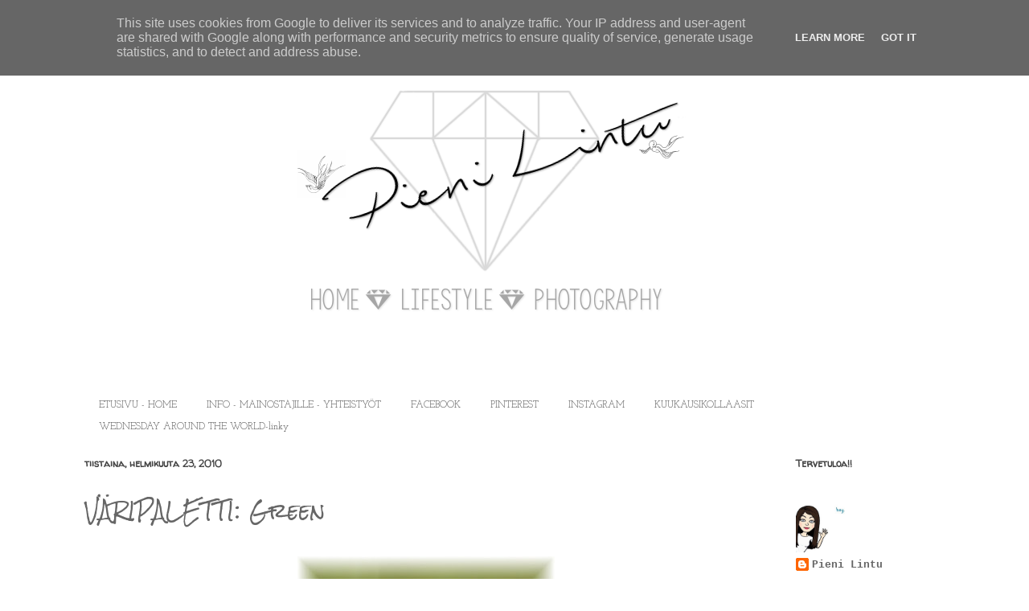

--- FILE ---
content_type: text/html; charset=UTF-8
request_url: http://www.pienilintu.fi/2010/02/varipaletti-green.html
body_size: 24502
content:
<!DOCTYPE html>
<html class='v2' dir='ltr' xmlns='http://www.w3.org/1999/xhtml' xmlns:b='http://www.google.com/2005/gml/b' xmlns:data='http://www.google.com/2005/gml/data' xmlns:expr='http://www.google.com/2005/gml/expr'>
<head>
<link href='https://www.blogger.com/static/v1/widgets/335934321-css_bundle_v2.css' rel='stylesheet' type='text/css'/>
<!-- TradeDoubler site verification 2412805 -->
<link href='http://koti.mbnet.fi/esha/perhonen1.png' rel='shortcut icon'/>
<meta content='IE=EmulateIE7' http-equiv='X-UA-Compatible'/>
<meta content='width=1100' name='viewport'/>
<meta content='text/html; charset=UTF-8' http-equiv='Content-Type'/>
<meta content='blogger' name='generator'/>
<link href='http://www.pienilintu.fi/favicon.ico' rel='icon' type='image/x-icon'/>
<link href='http://www.pienilintu.fi/2010/02/varipaletti-green.html' rel='canonical'/>
<link rel="alternate" type="application/atom+xml" title="Pieni Lintu - Atom" href="http://www.pienilintu.fi/feeds/posts/default" />
<link rel="alternate" type="application/rss+xml" title="Pieni Lintu - RSS" href="http://www.pienilintu.fi/feeds/posts/default?alt=rss" />
<link rel="service.post" type="application/atom+xml" title="Pieni Lintu - Atom" href="https://www.blogger.com/feeds/7422782852919629036/posts/default" />

<link rel="alternate" type="application/atom+xml" title="Pieni Lintu - Atom" href="http://www.pienilintu.fi/feeds/1572213012084880206/comments/default" />
<!--Can't find substitution for tag [blog.ieCssRetrofitLinks]-->
<link href='https://blogger.googleusercontent.com/img/b/R29vZ2xl/AVvXsEj2ZOf0xDTjLl1hQbLT_O7tkC2LtsYLXmICspkGk0vq6m_AhSGmxTh-Ws9Nx49ViAd6NE3KB3HUbFtdaum9gPboJhILTPXkacZolczM36Gtiqz0lixj1q4YrohPIGzsTdwOORIv118Tmu6c/s320/1-6.JPG' rel='image_src'/>
<meta content='http://www.pienilintu.fi/2010/02/varipaletti-green.html' property='og:url'/>
<meta content='VÄRIPALETTI: Green' property='og:title'/>
<meta content='              ' property='og:description'/>
<meta content='https://blogger.googleusercontent.com/img/b/R29vZ2xl/AVvXsEj2ZOf0xDTjLl1hQbLT_O7tkC2LtsYLXmICspkGk0vq6m_AhSGmxTh-Ws9Nx49ViAd6NE3KB3HUbFtdaum9gPboJhILTPXkacZolczM36Gtiqz0lixj1q4YrohPIGzsTdwOORIv118Tmu6c/w1200-h630-p-k-no-nu/1-6.JPG' property='og:image'/>
<title>Pieni Lintu: VÄRIPALETTI: Green</title>
<style type='text/css'>@font-face{font-family:'Calligraffitti';font-style:normal;font-weight:400;font-display:swap;src:url(//fonts.gstatic.com/s/calligraffitti/v20/46k2lbT3XjDVqJw3DCmCFjE0vkFeOZdjppN_.woff2)format('woff2');unicode-range:U+0000-00FF,U+0131,U+0152-0153,U+02BB-02BC,U+02C6,U+02DA,U+02DC,U+0304,U+0308,U+0329,U+2000-206F,U+20AC,U+2122,U+2191,U+2193,U+2212,U+2215,U+FEFF,U+FFFD;}@font-face{font-family:'Josefin Slab';font-style:normal;font-weight:400;font-display:swap;src:url(//fonts.gstatic.com/s/josefinslab/v29/lW-swjwOK3Ps5GSJlNNkMalNpiZe_ldbOR4W71msR349KoKZAyOw3w.woff2)format('woff2');unicode-range:U+0000-00FF,U+0131,U+0152-0153,U+02BB-02BC,U+02C6,U+02DA,U+02DC,U+0304,U+0308,U+0329,U+2000-206F,U+20AC,U+2122,U+2191,U+2193,U+2212,U+2215,U+FEFF,U+FFFD;}@font-face{font-family:'Rock Salt';font-style:normal;font-weight:400;font-display:swap;src:url(//fonts.gstatic.com/s/rocksalt/v24/MwQ0bhv11fWD6QsAVOZrt0M6p7NGrQ.woff2)format('woff2');unicode-range:U+0000-00FF,U+0131,U+0152-0153,U+02BB-02BC,U+02C6,U+02DA,U+02DC,U+0304,U+0308,U+0329,U+2000-206F,U+20AC,U+2122,U+2191,U+2193,U+2212,U+2215,U+FEFF,U+FFFD;}@font-face{font-family:'Walter Turncoat';font-style:normal;font-weight:400;font-display:swap;src:url(//fonts.gstatic.com/s/walterturncoat/v24/snfys0Gs98ln43n0d-14ULoToe6LZxecYZVfqA.woff2)format('woff2');unicode-range:U+0000-00FF,U+0131,U+0152-0153,U+02BB-02BC,U+02C6,U+02DA,U+02DC,U+0304,U+0308,U+0329,U+2000-206F,U+20AC,U+2122,U+2191,U+2193,U+2212,U+2215,U+FEFF,U+FFFD;}</style>
<style id='page-skin-1' type='text/css'><!--
/*
-----------------------------------------------
Blogger Template Style
Name:     Ethereal
Designer: Jason Morrow
URL:      jasonmorrow.etsy.com
----------------------------------------------- */
/* Content
----------------------------------------------- */
body {
font: normal normal 13px 'Courier New', Courier, FreeMono, monospace;
color: #666666;
background: #ffffff none repeat-x scroll top left;
}
html body .content-outer {
min-width: 0;
max-width: 100%;
width: 100%;
}
a:link {
text-decoration: none;
color: #666666;
}
a:visited {
text-decoration: none;
color: #000000;
}
a:hover {
text-decoration: underline;
color: #999999;
}
.main-inner {
padding-top: 15px;
}
.body-fauxcolumn-outer {
background: transparent url(http://themes.googleusercontent.com/image?id=0BwVBOzw_-hbMNzE5NTg3YzUtMGU0Mi00OWQ3LTg2NjUtODk1OGVlMjg1YjZj) repeat-x scroll top center;
}
.content-fauxcolumns .fauxcolumn-inner {
background: transparent none repeat-x scroll top left;
border-left: 1px solid transparent;
border-right: 1px solid transparent;
}
/* Flexible Background
----------------------------------------------- */
.content-fauxcolumn-outer .fauxborder-left {
width: 100%;
padding-left: 0;
margin-left: -0;
background-color: transparent;
background-image: none;
background-repeat: no-repeat;
background-position: left top;
}
.content-fauxcolumn-outer .fauxborder-right {
margin-right: -0;
width: 0;
background-color: transparent;
background-image: none;
background-repeat: no-repeat;
background-position: right top;
}
/* Columns
----------------------------------------------- */
.content-inner {
padding: 0;
}
/* Header
----------------------------------------------- */
.header-inner {
padding: 27px 0 3px;
}
.header-inner .section {
margin: 0 35px;
}
.Header h1 {
font: normal normal 60px Calligraffitti;
color: #444444;
}
.Header h1 a {
color: #444444;
}
.Header .description {
font-size: 115%;
color: #444444;
}
.header-inner .Header .titlewrapper,
.header-inner .Header .descriptionwrapper {
padding-left: 0;
padding-right: 0;
margin-bottom: 0;
}
/* Tabs
----------------------------------------------- */
.tabs-outer {
position: relative;
background: transparent;
}
.tabs-cap-top, .tabs-cap-bottom {
position: absolute;
width: 100%;
}
.tabs-cap-bottom {
bottom: 0;
}
.tabs-inner {
padding: 0;
}
.tabs-inner .section {
margin: 0 35px;
}
*+html body .tabs-inner .widget li {
padding: 1px;
}
.PageList {
border-bottom: 1px solid transparent;
}
.tabs-inner .widget li.selected a,
.tabs-inner .widget li a:hover {
position: relative;
-moz-border-radius-topleft: 5px;
-moz-border-radius-topright: 5px;
-webkit-border-top-left-radius: 5px;
-webkit-border-top-right-radius: 5px;
-goog-ms-border-top-left-radius: 5px;
-goog-ms-border-top-right-radius: 5px;
border-top-left-radius: 5px;
border-top-right-radius: 5px;
background: #cccccc none ;
color: #000000;
}
.tabs-inner .widget li a {
display: inline-block;
margin: 0;
margin-right: 1px;
padding: .65em 1.5em;
font: normal normal 12px Josefin Slab;
color: #444444;
background-color: transparent;
-moz-border-radius-topleft: 5px;
-moz-border-radius-topright: 5px;
-webkit-border-top-left-radius: 5px;
-webkit-border-top-right-radius: 5px;
-goog-ms-border-top-left-radius: 5px;
-goog-ms-border-top-right-radius: 5px;
border-top-left-radius: 5px;
border-top-right-radius: 5px;
}
/* Headings
----------------------------------------------- */
h2 {
font: normal bold 12px Walter Turncoat;
color: #444444;
}
/* Widgets
----------------------------------------------- */
.main-inner .column-left-inner {
padding: 0 0 0 20px;
}
.main-inner .column-left-inner .section {
margin-right: 0;
}
.main-inner .column-right-inner {
padding: 0 20px 0 0;
}
.main-inner .column-right-inner .section {
margin-left: 0;
}
.main-inner .section {
padding: 0;
}
.main-inner .widget {
padding: 0 0 15px;
margin: 20px 0;
border-bottom: 1px solid transparent;
}
.main-inner .widget h2 {
margin: 0;
padding: .6em 0 .5em;
}
.footer-inner .widget h2 {
padding: 0 0 .4em;
}
.main-inner .widget h2 + div, .footer-inner .widget h2 + div {
padding-top: 15px;
}
.main-inner .widget .widget-content {
margin: 0;
padding: 15px 0 0;
}
.main-inner .widget ul, .main-inner .widget #ArchiveList ul.flat {
margin: -15px -15px -15px;
padding: 0;
list-style: none;
}
.main-inner .sidebar .widget h2 {
border-bottom: 1px solid transparent;
}
.main-inner .widget #ArchiveList {
margin: -15px 0 0;
}
.main-inner .widget ul li, .main-inner .widget #ArchiveList ul.flat li {
padding: .5em 15px;
text-indent: 0;
}
.main-inner .widget #ArchiveList ul li {
padding-top: .25em;
padding-bottom: .25em;
}
.main-inner .widget ul li:first-child, .main-inner .widget #ArchiveList ul.flat li:first-child {
border-top: none;
}
.main-inner .widget ul li:last-child, .main-inner .widget #ArchiveList ul.flat li:last-child {
border-bottom: none;
}
.main-inner .widget .post-body ul {
padding: 0 2.5em;
margin: .5em 0;
list-style: disc;
}
.main-inner .widget .post-body ul li {
padding: 0.25em 0;
margin-bottom: .25em;
color: #666666;
border: none;
}
.footer-inner .widget ul {
padding: 0;
list-style: none;
}
.widget .zippy {
color: #666666;
}
/* Posts
----------------------------------------------- */
.main.section {
margin: 0 20px;
}
body .main-inner .Blog {
padding: 0;
background-color: transparent;
border: none;
}
.main-inner .widget h2.date-header {
border-bottom: 1px solid transparent;
}
.date-outer {
position: relative;
margin: 15px 0 20px;
}
.date-outer:first-child {
margin-top: 0;
}
.date-posts {
clear: both;
}
.post-outer, .inline-ad {
border-bottom: 1px solid transparent;
padding: 30px 0;
}
.post-outer {
padding-bottom: 10px;
}
.post-outer:first-child {
padding-top: 0;
border-top: none;
}
.post-outer:last-child, .inline-ad:last-child {
border-bottom: none;
}
.post-body img {
padding: 8px;
}
h3.post-title, h4 {
font: normal normal 24px Rock Salt;
color: #666666;
}
h3.post-title a {
font: normal normal 24px Rock Salt;
color: #666666;
text-decoration: none;
}
h3.post-title a:hover {
color: #999999;
text-decoration: underline;
}
.post-header {
margin: 0 0 1.5em;
}
.post-body {
line-height: 1.4;
}
.post-footer {
margin: 1.5em 0 0;
}
#blog-pager {
padding: 15px;
}
.blog-feeds, .post-feeds {
margin: 1em 0;
text-align: center;
}
.post-outer .comments {
margin-top: 2em;
}
/* Comments
----------------------------------------------- */
.comments .comments-content .icon.blog-author {
background-repeat: no-repeat;
background-image: url([data-uri]);
}
.comments .comments-content .loadmore a {
background: transparent none repeat-x scroll top left;
}
.comments .comments-content .loadmore a {
border-top: 1px solid transparent;
border-bottom: 1px solid transparent;
}
.comments .comment-thread.inline-thread {
background: transparent none repeat-x scroll top left;
}
.comments .continue {
border-top: 2px solid transparent;
}
/* Footer
----------------------------------------------- */
.footer-inner {
padding: 30px 0;
overflow: hidden;
}
/* Mobile
----------------------------------------------- */
body.mobile  {
background-size: auto
}
.mobile .body-fauxcolumn-outer {
background: ;
}
.mobile .content-fauxcolumns .fauxcolumn-inner {
opacity: 0.75;
}
.mobile .content-fauxcolumn-outer .fauxborder-right {
margin-right: 0;
}
.mobile-link-button {
background-color: #cccccc;
}
.mobile-link-button a:link, .mobile-link-button a:visited {
color: #000000;
}
.mobile-index-contents {
color: #444444;
}
.mobile .body-fauxcolumn-outer {
background-size: 100% auto;
}
.mobile .mobile-date-outer {
border-bottom: transparent;
}
.mobile .PageList {
border-bottom: none;
}
.mobile .tabs-inner .section {
margin: 0;
}
.mobile .tabs-inner .PageList .widget-content {
background: #cccccc none;
color: #000000;
}
.mobile .tabs-inner .PageList .widget-content .pagelist-arrow {
border-left: 1px solid #000000;
}
.mobile .footer-inner {
overflow: visible;
}
body.mobile .AdSense {
margin: 0 -10px;
}
.someicon img:hover{
opacity:0.6;
-webkit-transition: all 1s ease-out;
-moz-transition: all 1s ease-out;
-o-transition: all 1s ease-out;
transition: all 1s ease-out;
}
.someicon img{
opacity:1;
transition: all 1s ease-out;
}
--></style>
<style id='template-skin-1' type='text/css'><!--
body {
min-width: 1140px;
}
.content-outer, .content-fauxcolumn-outer, .region-inner {
min-width: 1140px;
max-width: 1140px;
_width: 1140px;
}
.main-inner .columns {
padding-left: 0px;
padding-right: 220px;
}
.main-inner .fauxcolumn-center-outer {
left: 0px;
right: 220px;
/* IE6 does not respect left and right together */
_width: expression(this.parentNode.offsetWidth -
parseInt("0px") -
parseInt("220px") + 'px');
}
.main-inner .fauxcolumn-left-outer {
width: 0px;
}
.main-inner .fauxcolumn-right-outer {
width: 220px;
}
.main-inner .column-left-outer {
width: 0px;
right: 100%;
margin-left: -0px;
}
.main-inner .column-right-outer {
width: 220px;
margin-right: -220px;
}
#layout {
min-width: 0;
}
#layout .content-outer {
min-width: 0;
width: 800px;
}
#layout .region-inner {
min-width: 0;
width: auto;
}
--></style>
<script type='text/javascript'>
(function(d){
  var f = d.getElementsByTagName('SCRIPT')[0], p = d.createElement('SCRIPT');
  p.type = 'text/javascript';
  p.setAttribute('data-pin-hover', true);
  p.async = true;
  p.src = '//assets.pinterest.com/js/pinit.js';
  f.parentNode.insertBefore(p, f);
}(document));
</script>
<link href='https://www.blogger.com/dyn-css/authorization.css?targetBlogID=7422782852919629036&amp;zx=7255bf5b-e532-42ed-9f7e-27d1a4aba8e2' media='none' onload='if(media!=&#39;all&#39;)media=&#39;all&#39;' rel='stylesheet'/><noscript><link href='https://www.blogger.com/dyn-css/authorization.css?targetBlogID=7422782852919629036&amp;zx=7255bf5b-e532-42ed-9f7e-27d1a4aba8e2' rel='stylesheet'/></noscript>
<meta name='google-adsense-platform-account' content='ca-host-pub-1556223355139109'/>
<meta name='google-adsense-platform-domain' content='blogspot.com'/>

<script type="text/javascript" language="javascript">
  // Supply ads personalization default for EEA readers
  // See https://www.blogger.com/go/adspersonalization
  adsbygoogle = window.adsbygoogle || [];
  if (typeof adsbygoogle.requestNonPersonalizedAds === 'undefined') {
    adsbygoogle.requestNonPersonalizedAds = 1;
  }
</script>


</head>
<body class='loading variant-leaves1'>
<div class='navbar section' id='navbar'><div class='widget Navbar' data-version='1' id='Navbar1'><script type="text/javascript">
    function setAttributeOnload(object, attribute, val) {
      if(window.addEventListener) {
        window.addEventListener('load',
          function(){ object[attribute] = val; }, false);
      } else {
        window.attachEvent('onload', function(){ object[attribute] = val; });
      }
    }
  </script>
<div id="navbar-iframe-container"></div>
<script type="text/javascript" src="https://apis.google.com/js/platform.js"></script>
<script type="text/javascript">
      gapi.load("gapi.iframes:gapi.iframes.style.bubble", function() {
        if (gapi.iframes && gapi.iframes.getContext) {
          gapi.iframes.getContext().openChild({
              url: 'https://www.blogger.com/navbar/7422782852919629036?po\x3d1572213012084880206\x26origin\x3dhttp://www.pienilintu.fi',
              where: document.getElementById("navbar-iframe-container"),
              id: "navbar-iframe"
          });
        }
      });
    </script><script type="text/javascript">
(function() {
var script = document.createElement('script');
script.type = 'text/javascript';
script.src = '//pagead2.googlesyndication.com/pagead/js/google_top_exp.js';
var head = document.getElementsByTagName('head')[0];
if (head) {
head.appendChild(script);
}})();
</script>
</div></div>
<div class='body-fauxcolumns'>
<div class='fauxcolumn-outer body-fauxcolumn-outer'>
<div class='cap-top'>
<div class='cap-left'></div>
<div class='cap-right'></div>
</div>
<div class='fauxborder-left'>
<div class='fauxborder-right'></div>
<div class='fauxcolumn-inner'>
</div>
</div>
<div class='cap-bottom'>
<div class='cap-left'></div>
<div class='cap-right'></div>
</div>
</div>
</div>
<div class='tabs no-items section' id='crosscol'></div>
<div class='content'>
<div class='content-fauxcolumns'>
<div class='fauxcolumn-outer content-fauxcolumn-outer'>
<div class='cap-top'>
<div class='cap-left'></div>
<div class='cap-right'></div>
</div>
<div class='fauxborder-left'>
<div class='fauxborder-right'></div>
<div class='fauxcolumn-inner'>
</div>
</div>
<div class='cap-bottom'>
<div class='cap-left'></div>
<div class='cap-right'></div>
</div>
</div>
</div>
<div class='content-outer'>
<div class='content-cap-top cap-top'>
<div class='cap-left'></div>
<div class='cap-right'></div>
</div>
<div class='fauxborder-left content-fauxborder-left'>
<div class='fauxborder-right content-fauxborder-right'></div>
<div class='content-inner'>
<header>
<div class='header-outer'>
<div class='header-cap-top cap-top'>
<div class='cap-left'></div>
<div class='cap-right'></div>
</div>
<div class='fauxborder-left header-fauxborder-left'>
<div class='fauxborder-right header-fauxborder-right'></div>
<div class='region-inner header-inner'>
<div class='header no-items section' id='header'></div>
</div>
</div>
<div class='header-cap-bottom cap-bottom'>
<div class='cap-left'></div>
<div class='cap-right'></div>
</div>
</div>
</header>
<div class='tabs-outer'>
<div class='tabs-cap-top cap-top'>
<div class='cap-left'></div>
<div class='cap-right'></div>
</div>
<div class='fauxborder-left tabs-fauxborder-left'>
<div class='fauxborder-right tabs-fauxborder-right'></div>
<div class='region-inner tabs-inner'>
<div class='tabs section' id='crosscol-overflow'><div class='widget Header' data-version='1' id='Header1'>
<div id='header-inner'>
<a href='http://www.pienilintu.fi/' style='display: block'>
<img alt='Pieni Lintu' height='400px; ' id='Header1_headerimg' src='https://blogger.googleusercontent.com/img/b/R29vZ2xl/AVvXsEgWG8n54L0670g6R-AAsxbgQ0rkhSsWGJqq3dPvFl3tUEtuGW-ADLpWHrIGOXTRH1xn3s_WxjdeWuoxYHC4Qo6ncd1tTEJYuODsejZolCh5wOS71gBFheJ-D9ez6R8KBPY7xMcKzLi2xO6s/s1600-r/grafiikka1.png' style='display: block' width='1000px; '/>
</a>
</div>
</div><div class='widget PageList' data-version='1' id='PageList1'>
<div class='widget-content'>
<ul>
<li>
<a href='https://pienilintu.blogspot.com/'>ETUSIVU - HOME</a>
</li>
<li>
<a href='http://pienilintu.blogspot.com/p/about-pieni-lintu.html'>INFO - MAINOSTAJILLE - YHTEISTYÖT</a>
</li>
<li>
<a href='https://www.facebook.com/pienilintublogi'>FACEBOOK</a>
</li>
<li>
<a href='http://pinterest.com/thepienilintu/'>PINTEREST</a>
</li>
<li>
<a href='http://instagram.com/pienilintublog'>INSTAGRAM</a>
</li>
<li>
<a href='http://pienilintu.blogspot.fi/search/label/A%20month%20in%20photos'>KUUKAUSIKOLLAASIT</a>
</li>
<li>
<a href='http://www.pienilintu.blogspot.fi/search/label/Communal%20global'>WEDNESDAY AROUND THE WORLD-linky</a>
</li>
</ul>
<div class='clear'></div>
</div>
</div></div>
</div>
</div>
<div class='tabs-cap-bottom cap-bottom'>
<div class='cap-left'></div>
<div class='cap-right'></div>
</div>
</div>
<div class='main-outer'>
<div class='main-cap-top cap-top'>
<div class='cap-left'></div>
<div class='cap-right'></div>
</div>
<div class='fauxborder-left main-fauxborder-left'>
<div class='fauxborder-right main-fauxborder-right'></div>
<div class='region-inner main-inner'>
<div class='columns fauxcolumns'>
<div class='fauxcolumn-outer fauxcolumn-center-outer'>
<div class='cap-top'>
<div class='cap-left'></div>
<div class='cap-right'></div>
</div>
<div class='fauxborder-left'>
<div class='fauxborder-right'></div>
<div class='fauxcolumn-inner'>
</div>
</div>
<div class='cap-bottom'>
<div class='cap-left'></div>
<div class='cap-right'></div>
</div>
</div>
<div class='fauxcolumn-outer fauxcolumn-left-outer'>
<div class='cap-top'>
<div class='cap-left'></div>
<div class='cap-right'></div>
</div>
<div class='fauxborder-left'>
<div class='fauxborder-right'></div>
<div class='fauxcolumn-inner'>
</div>
</div>
<div class='cap-bottom'>
<div class='cap-left'></div>
<div class='cap-right'></div>
</div>
</div>
<div class='fauxcolumn-outer fauxcolumn-right-outer'>
<div class='cap-top'>
<div class='cap-left'></div>
<div class='cap-right'></div>
</div>
<div class='fauxborder-left'>
<div class='fauxborder-right'></div>
<div class='fauxcolumn-inner'>
</div>
</div>
<div class='cap-bottom'>
<div class='cap-left'></div>
<div class='cap-right'></div>
</div>
</div>
<!-- corrects IE6 width calculation -->
<div class='columns-inner'>
<div class='column-center-outer'>
<div class='column-center-inner'>
<div class='main section' id='main'><div class='widget Blog' data-version='1' id='Blog1'>
<div class='blog-posts hfeed'>

          <div class="date-outer">
        
<h2 class='date-header'><span>tiistaina, helmikuuta 23, 2010</span></h2>

          <div class="date-posts">
        
<div class='post-outer'>
<div class='post hentry'>
<a name='1572213012084880206'></a>
<h3 class='post-title entry-title'>
VÄRIPALETTI: Green
</h3>
<div class='post-header'>
<div class='post-header-line-1'></div>
</div>
<div class='post-body entry-content' id='post-body-1572213012084880206'>
<div class="separator" style="clear: both; text-align: center;"><a href="https://blogger.googleusercontent.com/img/b/R29vZ2xl/AVvXsEj2ZOf0xDTjLl1hQbLT_O7tkC2LtsYLXmICspkGk0vq6m_AhSGmxTh-Ws9Nx49ViAd6NE3KB3HUbFtdaum9gPboJhILTPXkacZolczM36Gtiqz0lixj1q4YrohPIGzsTdwOORIv118Tmu6c/s1600/1-6.JPG" imageanchor="1" style="margin-left: 1em; margin-right: 1em;"><img border="0" height="313" src="https://blogger.googleusercontent.com/img/b/R29vZ2xl/AVvXsEj2ZOf0xDTjLl1hQbLT_O7tkC2LtsYLXmICspkGk0vq6m_AhSGmxTh-Ws9Nx49ViAd6NE3KB3HUbFtdaum9gPboJhILTPXkacZolczM36Gtiqz0lixj1q4YrohPIGzsTdwOORIv118Tmu6c/s320/1-6.JPG" width="320" /></a></div><br />
<div class="separator" style="clear: both; text-align: center;"><a href="https://blogger.googleusercontent.com/img/b/R29vZ2xl/AVvXsEiLxQUroi0Y3SODGG3cCXpR1Id_TeWhR-rgxUuf4VPgC6xWlzRGH0GTM7Q15NhK6vNdGHxpf4G0luX9-QYFKmfaUsXXERaRikEuIDjce5UILcfYBrkm5JdW1OU0kwxttUFMWZukYuvclvVz/s1600/2-5.JPG" imageanchor="1" style="margin-left: 1em; margin-right: 1em;"><img border="0" height="305" src="https://blogger.googleusercontent.com/img/b/R29vZ2xl/AVvXsEiLxQUroi0Y3SODGG3cCXpR1Id_TeWhR-rgxUuf4VPgC6xWlzRGH0GTM7Q15NhK6vNdGHxpf4G0luX9-QYFKmfaUsXXERaRikEuIDjce5UILcfYBrkm5JdW1OU0kwxttUFMWZukYuvclvVz/s320/2-5.JPG" width="320" /></a></div><br />
<div class="separator" style="clear: both; text-align: center;"><a href="https://blogger.googleusercontent.com/img/b/R29vZ2xl/AVvXsEh2WuIP7SjVlZPf3MbW7Z_cDM6rW84tsGzTsRQpGA-CLLRp7NkmYeoCCzTdfDrMv9wxBriEXB88Up83Gj1kJx8OsbXpzTxbKLu_SyNesAn6Aszz0DW4Iy-Qi6z5q2uYzjM0s2VzPyadoGVP/s1600/6-4.JPG" imageanchor="1" style="margin-left: 1em; margin-right: 1em;"><img border="0" height="320" src="https://blogger.googleusercontent.com/img/b/R29vZ2xl/AVvXsEh2WuIP7SjVlZPf3MbW7Z_cDM6rW84tsGzTsRQpGA-CLLRp7NkmYeoCCzTdfDrMv9wxBriEXB88Up83Gj1kJx8OsbXpzTxbKLu_SyNesAn6Aszz0DW4Iy-Qi6z5q2uYzjM0s2VzPyadoGVP/s320/6-4.JPG" width="319" /></a></div><br />
<div class="separator" style="clear: both; text-align: center;"><a href="https://blogger.googleusercontent.com/img/b/R29vZ2xl/AVvXsEilM8hblCAdggAyN4IaQrJSA_JkLpyJjKPLSgOTP9ndYrqFj141ViNVPUi3S83SUkByukdozBckKFB_zT6khkU_Q_HogYwqCLVDwYPlO71Sy2-NGFs2mxX68wOFsvQ0nN3tbtbXFUEz8GZO/s1600/7-3.JPG" imageanchor="1" style="margin-left: 1em; margin-right: 1em;"><img border="0" height="315" src="https://blogger.googleusercontent.com/img/b/R29vZ2xl/AVvXsEilM8hblCAdggAyN4IaQrJSA_JkLpyJjKPLSgOTP9ndYrqFj141ViNVPUi3S83SUkByukdozBckKFB_zT6khkU_Q_HogYwqCLVDwYPlO71Sy2-NGFs2mxX68wOFsvQ0nN3tbtbXFUEz8GZO/s320/7-3.JPG" width="320" /></a></div><br />
<div class="separator" style="clear: both; text-align: center;"><a href="https://blogger.googleusercontent.com/img/b/R29vZ2xl/AVvXsEh2jRl3qaNuiV7rua-mHAEhjTWeYQfmtUfMHKKA-Cs9m9KYlYTgEYOKuQYhi2ZGHyRSGxgSzHpTxwzBbmNxMTLxmXKi-jzKnIbPswYQ-wUPu3ywmmSa_qXuUuREl0AxNSmjOQZid4QQAmrX/s1600/4-4.JPG" imageanchor="1" style="margin-left: 1em; margin-right: 1em;"><img border="0" height="313" src="https://blogger.googleusercontent.com/img/b/R29vZ2xl/AVvXsEh2jRl3qaNuiV7rua-mHAEhjTWeYQfmtUfMHKKA-Cs9m9KYlYTgEYOKuQYhi2ZGHyRSGxgSzHpTxwzBbmNxMTLxmXKi-jzKnIbPswYQ-wUPu3ywmmSa_qXuUuREl0AxNSmjOQZid4QQAmrX/s320/4-4.JPG" width="320" /></a></div><br />
<div class="separator" style="clear: both; text-align: center;"><a href="https://blogger.googleusercontent.com/img/b/R29vZ2xl/AVvXsEhhjN1py6VqQUQybvD7swbh9T2tZnCdMNfl0wt9YHJMjSxHZWolorb__wcI1bGGJJR-uyV_bT3gIw-_u7zkwRtciSLn91_ViPmwjboFeyW-l_cmBkcJ-JKOmLVh7ZX6fXfaiLwaOleaoaiZ/s1600/3-5.JPG" imageanchor="1" style="margin-left: 1em; margin-right: 1em;"><img border="0" height="305" src="https://blogger.googleusercontent.com/img/b/R29vZ2xl/AVvXsEhhjN1py6VqQUQybvD7swbh9T2tZnCdMNfl0wt9YHJMjSxHZWolorb__wcI1bGGJJR-uyV_bT3gIw-_u7zkwRtciSLn91_ViPmwjboFeyW-l_cmBkcJ-JKOmLVh7ZX6fXfaiLwaOleaoaiZ/s320/3-5.JPG" width="320" /></a></div><br />
<div class="separator" style="clear: both; text-align: center;"><a href="https://blogger.googleusercontent.com/img/b/R29vZ2xl/AVvXsEgPNOaL7LJh6NuSew0bijg46TALUZGb0NAe0EtNzO2yuGx2Pj_XdNAKPptGCL7EBG4YIH8MPMPG_4Net7KwuJ9ycSxJR4ZnknNcjnWWVVIUm-nCdrCFcCdgQD2NmcTnOTAIDyg3Xti04bhL/s1600/9-3.JPG" imageanchor="1" style="margin-left: 1em; margin-right: 1em;"><img border="0" height="317" src="https://blogger.googleusercontent.com/img/b/R29vZ2xl/AVvXsEgPNOaL7LJh6NuSew0bijg46TALUZGb0NAe0EtNzO2yuGx2Pj_XdNAKPptGCL7EBG4YIH8MPMPG_4Net7KwuJ9ycSxJR4ZnknNcjnWWVVIUm-nCdrCFcCdgQD2NmcTnOTAIDyg3Xti04bhL/s320/9-3.JPG" width="320" /></a></div><br />
<div class="separator" style="clear: both; text-align: center;"><a href="https://blogger.googleusercontent.com/img/b/R29vZ2xl/AVvXsEgzDAIsmKdOwTPrO85k49pV0lFXT_5u-kwxyIjb1cyZ5ZOLVii3q1QpQCYlUXwSi05Dr9sMTACIFloEMnaVlaTxF4zvoWno2arje7WbnFLFj6oL-7Uy3ni7_KpD4PcIFzX_qp40TODJSap1/s1600/8-3.JPG" imageanchor="1" style="margin-left: 1em; margin-right: 1em;"><img border="0" height="300" src="https://blogger.googleusercontent.com/img/b/R29vZ2xl/AVvXsEgzDAIsmKdOwTPrO85k49pV0lFXT_5u-kwxyIjb1cyZ5ZOLVii3q1QpQCYlUXwSi05Dr9sMTACIFloEMnaVlaTxF4zvoWno2arje7WbnFLFj6oL-7Uy3ni7_KpD4PcIFzX_qp40TODJSap1/s320/8-3.JPG" width="320" /></a></div><br />
<div class="separator" style="clear: both; text-align: center;"><a href="https://blogger.googleusercontent.com/img/b/R29vZ2xl/AVvXsEje8aMsfp7cEKYp9HXheu44eGtrvBhe5X5fLG4b24daChN2lDQhYImgRnAZ3aQTh-_WAXiEKFLi5JA09qADSZt5VUyYZqWW_bBloeEyhTzRwF-I1vJ5ljtgu-ceTJ7E4Q4Fl74iNp1s4PsU/s1600/6-3.JPG" imageanchor="1" style="margin-left: 1em; margin-right: 1em;"><img border="0" height="320" src="https://blogger.googleusercontent.com/img/b/R29vZ2xl/AVvXsEje8aMsfp7cEKYp9HXheu44eGtrvBhe5X5fLG4b24daChN2lDQhYImgRnAZ3aQTh-_WAXiEKFLi5JA09qADSZt5VUyYZqWW_bBloeEyhTzRwF-I1vJ5ljtgu-ceTJ7E4Q4Fl74iNp1s4PsU/s320/6-3.JPG" width="319" /></a></div><br />
<div class="separator" style="clear: both; text-align: center;"><a href="https://blogger.googleusercontent.com/img/b/R29vZ2xl/AVvXsEhqxwafRz22giMQBSuPG_LVkeVXvpf4jSYdX-eKkBMFjNpK0tCW1JWhd3Xd0cfC5TJ5tLBcEtGk1cdgW3rZ_CPFPUAZ-SiVl33eHBGc8bFo1tvRUTjBd0s0v9IzzmrndR2Ut9F6Z7IlDWf4/s1600/5-4.JPG" imageanchor="1" style="margin-left: 1em; margin-right: 1em;"><img border="0" height="320" src="https://blogger.googleusercontent.com/img/b/R29vZ2xl/AVvXsEhqxwafRz22giMQBSuPG_LVkeVXvpf4jSYdX-eKkBMFjNpK0tCW1JWhd3Xd0cfC5TJ5tLBcEtGk1cdgW3rZ_CPFPUAZ-SiVl33eHBGc8bFo1tvRUTjBd0s0v9IzzmrndR2Ut9F6Z7IlDWf4/s320/5-4.JPG" width="320" /></a></div><br />
<div class="separator" style="clear: both; text-align: center;"><a href="https://blogger.googleusercontent.com/img/b/R29vZ2xl/AVvXsEjo-j0FS0Dwfu95Bb7ZdlU3acDM1poaAyNBsCOktUESVZ3ehoiULIUig6Fk_6fm3c5qQxwGFUksqcwFIZuvFHSdp1WZtC3VKneITZ89xHOHt_-SRVA-od4wumTJWqTTmIalRi5EZXI6I5ZL/s1600/13-1.JPG" imageanchor="1" style="margin-left: 1em; margin-right: 1em;"><img border="0" height="320" src="https://blogger.googleusercontent.com/img/b/R29vZ2xl/AVvXsEjo-j0FS0Dwfu95Bb7ZdlU3acDM1poaAyNBsCOktUESVZ3ehoiULIUig6Fk_6fm3c5qQxwGFUksqcwFIZuvFHSdp1WZtC3VKneITZ89xHOHt_-SRVA-od4wumTJWqTTmIalRi5EZXI6I5ZL/s320/13-1.JPG" width="317" /></a></div><br />
<div class="separator" style="clear: both; text-align: center;"><a href="https://blogger.googleusercontent.com/img/b/R29vZ2xl/AVvXsEg-IAm_0e5NPNOkh28zQ6j2cij5lfCIHpnbJ4avLh7nz20bTqfjghXmHgoyI3HnG_HT11UL0TGgO4v70vE6nCYvy2DgJo7H4lU5DiS0Ib1Y7OJmNZG4zKB2MO3uuhrnHSs2qPGP7J3flCaz/s1600/12-1.JPG" imageanchor="1" style="margin-left: 1em; margin-right: 1em;"><img border="0" height="308" src="https://blogger.googleusercontent.com/img/b/R29vZ2xl/AVvXsEg-IAm_0e5NPNOkh28zQ6j2cij5lfCIHpnbJ4avLh7nz20bTqfjghXmHgoyI3HnG_HT11UL0TGgO4v70vE6nCYvy2DgJo7H4lU5DiS0Ib1Y7OJmNZG4zKB2MO3uuhrnHSs2qPGP7J3flCaz/s320/12-1.JPG" width="320" /></a></div><br />
<div class="separator" style="clear: both; text-align: center;"><a href="https://blogger.googleusercontent.com/img/b/R29vZ2xl/AVvXsEgBjwJR3gx8CDb26NPx-CNU6oCIifVW5SstbqwRUv4l09VTlUSv3GU_epwYB1SLwy2rasNDlpWJBBJJ_ytYYXxMJPGY1Z3zYm8htmBDcwBCll3SAwJqOeM2hn5GalxKXB8N3jcNNLSAhrPD/s1600/11-3.JPG" imageanchor="1" style="margin-left: 1em; margin-right: 1em;"><img border="0" height="309" src="https://blogger.googleusercontent.com/img/b/R29vZ2xl/AVvXsEgBjwJR3gx8CDb26NPx-CNU6oCIifVW5SstbqwRUv4l09VTlUSv3GU_epwYB1SLwy2rasNDlpWJBBJJ_ytYYXxMJPGY1Z3zYm8htmBDcwBCll3SAwJqOeM2hn5GalxKXB8N3jcNNLSAhrPD/s320/11-3.JPG" width="320" /></a></div><br />
<div class="separator" style="clear: both; text-align: center;"><a href="https://blogger.googleusercontent.com/img/b/R29vZ2xl/AVvXsEigqnQCkru_qKbV9ZROly2gYwf-eSpYWa8lGdLr_Ni7UQPreU7lwXV44eVkbbT0uAKhJRnTIfoX5btJM6xlX5evdjF_O_sXYVERGJHGlj4WfjzcXIrys9gL6UinJxggZmL5mdbfcLNnrDgn/s1600/14-1.JPG" imageanchor="1" style="margin-left: 1em; margin-right: 1em;"><img border="0" height="315" src="https://blogger.googleusercontent.com/img/b/R29vZ2xl/AVvXsEigqnQCkru_qKbV9ZROly2gYwf-eSpYWa8lGdLr_Ni7UQPreU7lwXV44eVkbbT0uAKhJRnTIfoX5btJM6xlX5evdjF_O_sXYVERGJHGlj4WfjzcXIrys9gL6UinJxggZmL5mdbfcLNnrDgn/s320/14-1.JPG" width="320" /></a></div><br />
<div class="separator" style="clear: both; text-align: center;"><a href="https://blogger.googleusercontent.com/img/b/R29vZ2xl/AVvXsEgRRBmHCyMh1bhmfHGylR_eq6fSVY_4xLcVdGKh_6Q-_84H_SmTXePVFiy_910NG3Vr0qKSPCFqdIli6zQChmP7CbVdozwGeaEcN_RUVLsz4PsDs8GGSOak2uczOmQBscfZ9BKSP5y7ntAB/s1600/10-3.JPG" imageanchor="1" style="margin-left: 1em; margin-right: 1em;"><img border="0" height="320" src="https://blogger.googleusercontent.com/img/b/R29vZ2xl/AVvXsEgRRBmHCyMh1bhmfHGylR_eq6fSVY_4xLcVdGKh_6Q-_84H_SmTXePVFiy_910NG3Vr0qKSPCFqdIli6zQChmP7CbVdozwGeaEcN_RUVLsz4PsDs8GGSOak2uczOmQBscfZ9BKSP5y7ntAB/s320/10-3.JPG" width="320" /></a></div><div class="separator" style="clear: both; text-align: center;"><a href="https://blogger.googleusercontent.com/img/b/R29vZ2xl/AVvXsEi_kkhGQbexQd5SQrXRThvr_ADrRuhDE5gg_VUkb0kTqypuJ1g_NRndcSZVEQt7HTMs2SYJ5WmsZtDeNCDNkkygwyt2GigukwWWVormnzjRqAK6aU_nuZVe_viEBbk5s3YqqweW0aljDBVl/s1600/nimmari.png" imageanchor="1" style="margin-left: 1em; margin-right: 1em;"><img border="0" src="https://blogger.googleusercontent.com/img/b/R29vZ2xl/AVvXsEi_kkhGQbexQd5SQrXRThvr_ADrRuhDE5gg_VUkb0kTqypuJ1g_NRndcSZVEQt7HTMs2SYJ5WmsZtDeNCDNkkygwyt2GigukwWWVormnzjRqAK6aU_nuZVe_viEBbk5s3YqqweW0aljDBVl/s1600/nimmari.png" /></a></div>
<p><iframe allowTransparency='true' frameborder='0' scrolling='no' src='http://www.facebook.com/plugins/like.php?href=http://www.pienilintu.fi/2010/02/varipaletti-green.html&layout=button_count&show_faces=false&width=100& action=like&font=arial&colorscheme=light' style='border:none; overflow:hidden; width:100px; height:20px;'></iframe></p>
<div style='clear: both;'></div>
</div>
<div class='post-footer'>
<div class='post-footer-line post-footer-line-1'><span class='post-author vcard'>
</span>
<span class='post-comment-link'>
</span>
<div class='post-share-buttons goog-inline-block'>
<a class='goog-inline-block share-button sb-email' href='https://www.blogger.com/share-post.g?blogID=7422782852919629036&postID=1572213012084880206&target=email' target='_blank' title='Kohteen lähettäminen sähköpostitse'><span class='share-button-link-text'>Kohteen lähettäminen sähköpostitse</span></a><a class='goog-inline-block share-button sb-blog' href='https://www.blogger.com/share-post.g?blogID=7422782852919629036&postID=1572213012084880206&target=blog' onclick='window.open(this.href, "_blank", "height=270,width=475"); return false;' target='_blank' title='Bloggaa tästä!'><span class='share-button-link-text'>Bloggaa tästä!</span></a><a class='goog-inline-block share-button sb-twitter' href='https://www.blogger.com/share-post.g?blogID=7422782852919629036&postID=1572213012084880206&target=twitter' target='_blank' title='Jaa X:ssä'><span class='share-button-link-text'>Jaa X:ssä</span></a><a class='goog-inline-block share-button sb-facebook' href='https://www.blogger.com/share-post.g?blogID=7422782852919629036&postID=1572213012084880206&target=facebook' onclick='window.open(this.href, "_blank", "height=430,width=640"); return false;' target='_blank' title='Jaa Facebookiin'><span class='share-button-link-text'>Jaa Facebookiin</span></a><a class='goog-inline-block share-button sb-pinterest' href='https://www.blogger.com/share-post.g?blogID=7422782852919629036&postID=1572213012084880206&target=pinterest' target='_blank' title='Jaa Pinterestiin'><span class='share-button-link-text'>Jaa Pinterestiin</span></a>
</div>
<span class='post-icons'>
<span class='item-control blog-admin pid-1962491412'>
<a href='https://www.blogger.com/post-edit.g?blogID=7422782852919629036&postID=1572213012084880206&from=pencil' title='Muokkaa tekstiä'>
<img alt='' class='icon-action' height='18' src='https://resources.blogblog.com/img/icon18_edit_allbkg.gif' width='18'/>
</a>
</span>
</span>
<span class='post-backlinks post-comment-link'>
</span>
</div>
<div class='post-footer-line post-footer-line-2'><span class='post-labels'>
Aiheet:
<a href='http://www.pienilintu.fi/search/label/V%C3%A4ripaletti' rel='tag'>Väripaletti</a>
</span>
</div>
<div class='post-footer-line post-footer-line-3'></div>
</div>
</div>
<div class='comments' id='comments'>
<a name='comments'></a>
<h4>4 kommenttia:</h4>
<div id='Blog1_comments-block-wrapper'>
<dl class='avatar-comment-indent' id='comments-block'>
<dt class='comment-author ' id='c7767754746749682381'>
<a name='c7767754746749682381'></a>
<div class="avatar-image-container avatar-stock"><span dir="ltr"><a href="https://www.blogger.com/profile/01733119142450070314" target="" rel="nofollow" onclick="" class="avatar-hovercard" id="av-7767754746749682381-01733119142450070314"><img src="//www.blogger.com/img/blogger_logo_round_35.png" width="35" height="35" alt="" title="Eila">

</a></span></div>
<a href='https://www.blogger.com/profile/01733119142450070314' rel='nofollow'>Eila</a>
kirjoitti...
</dt>
<dd class='comment-body' id='Blog1_cmt-7767754746749682381'>
<p>
Voi kuinka ihanat värit! Hienot kuvat!!! :)
</p>
</dd>
<dd class='comment-footer'>
<span class='comment-timestamp'>
<a href='http://www.pienilintu.fi/2010/02/varipaletti-green.html?showComment=1266914176941#c7767754746749682381' title='comment permalink'>
23. helmikuuta 2010 klo 10.36
</a>
<span class='item-control blog-admin pid-1920705448'>
<a class='comment-delete' href='https://www.blogger.com/comment/delete/7422782852919629036/7767754746749682381' title='Poista kommentti'>
<img src='https://resources.blogblog.com/img/icon_delete13.gif'/>
</a>
</span>
</span>
</dd>
<dt class='comment-author ' id='c705424195177183918'>
<a name='c705424195177183918'></a>
<div class="avatar-image-container avatar-stock"><span dir="ltr"><a href="https://www.blogger.com/profile/15482817926531818882" target="" rel="nofollow" onclick="" class="avatar-hovercard" id="av-705424195177183918-15482817926531818882"><img src="//www.blogger.com/img/blogger_logo_round_35.png" width="35" height="35" alt="" title="Hannele">

</a></span></div>
<a href='https://www.blogger.com/profile/15482817926531818882' rel='nofollow'>Hannele</a>
kirjoitti...
</dt>
<dd class='comment-body' id='Blog1_cmt-705424195177183918'>
<p>
Vitsi et taas ihana väripaletti ja noi kuvat &lt;3 <br /><br />Ei sitä ite ostaa ottaa noin kivoja värikuvia.
</p>
</dd>
<dd class='comment-footer'>
<span class='comment-timestamp'>
<a href='http://www.pienilintu.fi/2010/02/varipaletti-green.html?showComment=1266914880930#c705424195177183918' title='comment permalink'>
23. helmikuuta 2010 klo 10.48
</a>
<span class='item-control blog-admin pid-777323568'>
<a class='comment-delete' href='https://www.blogger.com/comment/delete/7422782852919629036/705424195177183918' title='Poista kommentti'>
<img src='https://resources.blogblog.com/img/icon_delete13.gif'/>
</a>
</span>
</span>
</dd>
<dt class='comment-author ' id='c1726381705020567531'>
<a name='c1726381705020567531'></a>
<div class="avatar-image-container avatar-stock"><span dir="ltr"><img src="//resources.blogblog.com/img/blank.gif" width="35" height="35" alt="" title="Anonyymi">

</span></div>
Anonyymi
kirjoitti...
</dt>
<dd class='comment-body' id='Blog1_cmt-1726381705020567531'>
<p>
Aivan ihania vihreitä sävyjä! Serkkutyttö tykkää:)
</p>
</dd>
<dd class='comment-footer'>
<span class='comment-timestamp'>
<a href='http://www.pienilintu.fi/2010/02/varipaletti-green.html?showComment=1266917649302#c1726381705020567531' title='comment permalink'>
23. helmikuuta 2010 klo 11.34
</a>
<span class='item-control blog-admin pid-1615218850'>
<a class='comment-delete' href='https://www.blogger.com/comment/delete/7422782852919629036/1726381705020567531' title='Poista kommentti'>
<img src='https://resources.blogblog.com/img/icon_delete13.gif'/>
</a>
</span>
</span>
</dd>
<dt class='comment-author blog-author' id='c4921083069946283236'>
<a name='c4921083069946283236'></a>
<div class="avatar-image-container vcard"><span dir="ltr"><a href="https://www.blogger.com/profile/01843395016232522531" target="" rel="nofollow" onclick="" class="avatar-hovercard" id="av-4921083069946283236-01843395016232522531"><img src="https://resources.blogblog.com/img/blank.gif" width="35" height="35" class="delayLoad" style="display: none;" longdesc="//blogger.googleusercontent.com/img/b/R29vZ2xl/AVvXsEgOqKt02EW21bnH8rcHbYEEqrKbRJL5asi91-GTRwkw4BfsjaX_Vcirz5Ava39GhOe3lsgV1ESP8o_YXqHGKNQQcemAve2yw1ZJ-ZZN_0HOsj05L9CNsEG5DewFYaRF4Vk/s45-c/66353472_2240958169355617_4757181269689761792_n.jpg" alt="" title="Pieni Lintu">

<noscript><img src="//blogger.googleusercontent.com/img/b/R29vZ2xl/AVvXsEgOqKt02EW21bnH8rcHbYEEqrKbRJL5asi91-GTRwkw4BfsjaX_Vcirz5Ava39GhOe3lsgV1ESP8o_YXqHGKNQQcemAve2yw1ZJ-ZZN_0HOsj05L9CNsEG5DewFYaRF4Vk/s45-c/66353472_2240958169355617_4757181269689761792_n.jpg" width="35" height="35" class="photo" alt=""></noscript></a></span></div>
<a href='https://www.blogger.com/profile/01843395016232522531' rel='nofollow'>Pieni Lintu</a>
kirjoitti...
</dt>
<dd class='comment-body' id='Blog1_cmt-4921083069946283236'>
<p>
Hih, kiitos - myös anonyymille serkkutytölleni. ;)
</p>
</dd>
<dd class='comment-footer'>
<span class='comment-timestamp'>
<a href='http://www.pienilintu.fi/2010/02/varipaletti-green.html?showComment=1266918434746#c4921083069946283236' title='comment permalink'>
23. helmikuuta 2010 klo 11.47
</a>
<span class='item-control blog-admin pid-1962491412'>
<a class='comment-delete' href='https://www.blogger.com/comment/delete/7422782852919629036/4921083069946283236' title='Poista kommentti'>
<img src='https://resources.blogblog.com/img/icon_delete13.gif'/>
</a>
</span>
</span>
</dd>
</dl>
</div>
<p class='comment-footer'>
<a href='https://www.blogger.com/comment/fullpage/post/7422782852919629036/1572213012084880206' onclick='javascript:window.open(this.href, "bloggerPopup", "toolbar=0,location=0,statusbar=1,menubar=0,scrollbars=yes,width=640,height=500"); return false;'>Lähetä kommentti</a>
</p>
</div>
</div>

        </div></div>
      
</div>
<div class='blog-pager' id='blog-pager'>
<span id='blog-pager-newer-link'>
<a class='blog-pager-newer-link' href='http://www.pienilintu.fi/2010/02/olen-aitouden-etsija.html' id='Blog1_blog-pager-newer-link' title='Uudempi teksti'>Uudempi teksti</a>
</span>
<span id='blog-pager-older-link'>
<a class='blog-pager-older-link' href='http://www.pienilintu.fi/2010/02/we-want-some-colours.html' id='Blog1_blog-pager-older-link' title='Vanhempi viesti'>Vanhempi viesti</a>
</span>
<a class='home-link' href='http://www.pienilintu.fi/'>Etusivu</a>
</div>
<div class='clear'></div>
<div class='post-feeds'>
<div class='feed-links'>
Tilaa:
<a class='feed-link' href='http://www.pienilintu.fi/feeds/1572213012084880206/comments/default' target='_blank' type='application/atom+xml'>Lähetä kommentteja (Atom)</a>
</div>
</div>
</div></div>
</div>
</div>
<div class='column-left-outer'>
<div class='column-left-inner'>
<aside>
</aside>
</div>
</div>
<div class='column-right-outer'>
<div class='column-right-inner'>
<aside>
<div class='sidebar section' id='sidebar-right-1'><div class='widget Profile' data-version='1' id='Profile1'>
<h2>Tervetuloa!!</h2>
<div class='widget-content'>
<a href='https://www.blogger.com/profile/01843395016232522531'><img alt='Oma kuva' class='profile-img' height='80' src='//blogger.googleusercontent.com/img/b/R29vZ2xl/AVvXsEgOqKt02EW21bnH8rcHbYEEqrKbRJL5asi91-GTRwkw4BfsjaX_Vcirz5Ava39GhOe3lsgV1ESP8o_YXqHGKNQQcemAve2yw1ZJ-ZZN_0HOsj05L9CNsEG5DewFYaRF4Vk/s220/66353472_2240958169355617_4757181269689761792_n.jpg' width='80'/></a>
<dl class='profile-datablock'>
<dt class='profile-data'>
<a class='profile-name-link g-profile' href='https://www.blogger.com/profile/01843395016232522531' rel='author' style='background-image: url(//www.blogger.com/img/logo-16.png);'>
Pieni Lintu
</a>
</dt>
<dd class='profile-textblock'>Home | Lifestyle
<br>
Photography
<br><br>
Contact:
<br>
pienilintu@gmail.com</dd>
</dl>
<a class='profile-link' href='https://www.blogger.com/profile/01843395016232522531' rel='author'>Tarkastele profiilia</a>
<div class='clear'></div>
</div>
</div><div class='widget HTML' data-version='1' id='HTML20'>
<div class='widget-content'>
<div class='someicon'>
<a href="https://www.facebook.com/pienilintublogi"_blank"><img src="http://i.imgur.com/rYxiUJk.png" border="0" /></a>
<a href="https://www.instagram.com/pienilintublog/"_blank"><img src="http://i.imgur.com/Y1BHwaT.png" border="0" /></a>
  
</div>
</div>
<div class='clear'></div>
</div><div class='widget Followers' data-version='1' id='Followers1'>
<div class='widget-content'>
<div id='Followers1-wrapper'>
<div style='margin-right:2px;'>
<div><script type="text/javascript" src="https://apis.google.com/js/platform.js"></script>
<div id="followers-iframe-container"></div>
<script type="text/javascript">
    window.followersIframe = null;
    function followersIframeOpen(url) {
      gapi.load("gapi.iframes", function() {
        if (gapi.iframes && gapi.iframes.getContext) {
          window.followersIframe = gapi.iframes.getContext().openChild({
            url: url,
            where: document.getElementById("followers-iframe-container"),
            messageHandlersFilter: gapi.iframes.CROSS_ORIGIN_IFRAMES_FILTER,
            messageHandlers: {
              '_ready': function(obj) {
                window.followersIframe.getIframeEl().height = obj.height;
              },
              'reset': function() {
                window.followersIframe.close();
                followersIframeOpen("https://www.blogger.com/followers/frame/7422782852919629036?colors\x3dCgt0cmFuc3BhcmVudBILdHJhbnNwYXJlbnQaByM2NjY2NjYiByM2NjY2NjYqC3RyYW5zcGFyZW50MgcjNDQ0NDQ0OgcjNjY2NjY2QgcjNjY2NjY2SgcjNjY2NjY2UgcjNjY2NjY2Wgt0cmFuc3BhcmVudA%3D%3D\x26pageSize\x3d21\x26hl\x3dfi\x26origin\x3dhttp://www.pienilintu.fi");
              },
              'open': function(url) {
                window.followersIframe.close();
                followersIframeOpen(url);
              }
            }
          });
        }
      });
    }
    followersIframeOpen("https://www.blogger.com/followers/frame/7422782852919629036?colors\x3dCgt0cmFuc3BhcmVudBILdHJhbnNwYXJlbnQaByM2NjY2NjYiByM2NjY2NjYqC3RyYW5zcGFyZW50MgcjNDQ0NDQ0OgcjNjY2NjY2QgcjNjY2NjY2SgcjNjY2NjY2UgcjNjY2NjY2Wgt0cmFuc3BhcmVudA%3D%3D\x26pageSize\x3d21\x26hl\x3dfi\x26origin\x3dhttp://www.pienilintu.fi");
  </script></div>
</div>
</div>
<div class='clear'></div>
</div>
</div><div class='widget Subscribe' data-version='1' id='Subscribe1'>
<div style='white-space:nowrap'>
<h2 class='title'>Order RSS</h2>
<div class='widget-content'>
<div class='subscribe-wrapper subscribe-type-POST'>
<div class='subscribe expanded subscribe-type-POST' id='SW_READER_LIST_Subscribe1POST' style='display:none;'>
<div class='top'>
<span class='inner' onclick='return(_SW_toggleReaderList(event, "Subscribe1POST"));'>
<img class='subscribe-dropdown-arrow' src='https://resources.blogblog.com/img/widgets/arrow_dropdown.gif'/>
<img align='absmiddle' alt='' border='0' class='feed-icon' src='https://resources.blogblog.com/img/icon_feed12.png'/>
Tekstit
</span>
<div class='feed-reader-links'>
<a class='feed-reader-link' href='https://www.netvibes.com/subscribe.php?url=http%3A%2F%2Fwww.pienilintu.fi%2Ffeeds%2Fposts%2Fdefault' target='_blank'>
<img src='https://resources.blogblog.com/img/widgets/subscribe-netvibes.png'/>
</a>
<a class='feed-reader-link' href='https://add.my.yahoo.com/content?url=http%3A%2F%2Fwww.pienilintu.fi%2Ffeeds%2Fposts%2Fdefault' target='_blank'>
<img src='https://resources.blogblog.com/img/widgets/subscribe-yahoo.png'/>
</a>
<a class='feed-reader-link' href='http://www.pienilintu.fi/feeds/posts/default' target='_blank'>
<img align='absmiddle' class='feed-icon' src='https://resources.blogblog.com/img/icon_feed12.png'/>
                  Atom
                </a>
</div>
</div>
<div class='bottom'></div>
</div>
<div class='subscribe' id='SW_READER_LIST_CLOSED_Subscribe1POST' onclick='return(_SW_toggleReaderList(event, "Subscribe1POST"));'>
<div class='top'>
<span class='inner'>
<img class='subscribe-dropdown-arrow' src='https://resources.blogblog.com/img/widgets/arrow_dropdown.gif'/>
<span onclick='return(_SW_toggleReaderList(event, "Subscribe1POST"));'>
<img align='absmiddle' alt='' border='0' class='feed-icon' src='https://resources.blogblog.com/img/icon_feed12.png'/>
Tekstit
</span>
</span>
</div>
<div class='bottom'></div>
</div>
</div>
<div class='subscribe-wrapper subscribe-type-PER_POST'>
<div class='subscribe expanded subscribe-type-PER_POST' id='SW_READER_LIST_Subscribe1PER_POST' style='display:none;'>
<div class='top'>
<span class='inner' onclick='return(_SW_toggleReaderList(event, "Subscribe1PER_POST"));'>
<img class='subscribe-dropdown-arrow' src='https://resources.blogblog.com/img/widgets/arrow_dropdown.gif'/>
<img align='absmiddle' alt='' border='0' class='feed-icon' src='https://resources.blogblog.com/img/icon_feed12.png'/>
Kommentit
</span>
<div class='feed-reader-links'>
<a class='feed-reader-link' href='https://www.netvibes.com/subscribe.php?url=http%3A%2F%2Fwww.pienilintu.fi%2Ffeeds%2F1572213012084880206%2Fcomments%2Fdefault' target='_blank'>
<img src='https://resources.blogblog.com/img/widgets/subscribe-netvibes.png'/>
</a>
<a class='feed-reader-link' href='https://add.my.yahoo.com/content?url=http%3A%2F%2Fwww.pienilintu.fi%2Ffeeds%2F1572213012084880206%2Fcomments%2Fdefault' target='_blank'>
<img src='https://resources.blogblog.com/img/widgets/subscribe-yahoo.png'/>
</a>
<a class='feed-reader-link' href='http://www.pienilintu.fi/feeds/1572213012084880206/comments/default' target='_blank'>
<img align='absmiddle' class='feed-icon' src='https://resources.blogblog.com/img/icon_feed12.png'/>
                  Atom
                </a>
</div>
</div>
<div class='bottom'></div>
</div>
<div class='subscribe' id='SW_READER_LIST_CLOSED_Subscribe1PER_POST' onclick='return(_SW_toggleReaderList(event, "Subscribe1PER_POST"));'>
<div class='top'>
<span class='inner'>
<img class='subscribe-dropdown-arrow' src='https://resources.blogblog.com/img/widgets/arrow_dropdown.gif'/>
<span onclick='return(_SW_toggleReaderList(event, "Subscribe1PER_POST"));'>
<img align='absmiddle' alt='' border='0' class='feed-icon' src='https://resources.blogblog.com/img/icon_feed12.png'/>
Kommentit
</span>
</span>
</div>
<div class='bottom'></div>
</div>
</div>
<div style='clear:both'></div>
</div>
</div>
<div class='clear'></div>
</div><div class='widget Translate' data-version='1' id='Translate1'>
<h2 class='title'>Translate</h2>
<div id='google_translate_element'></div>
<script>
    function googleTranslateElementInit() {
      new google.translate.TranslateElement({
        pageLanguage: 'fi',
        autoDisplay: 'true',
        layout: google.translate.TranslateElement.InlineLayout.VERTICAL
      }, 'google_translate_element');
    }
  </script>
<script src='//translate.google.com/translate_a/element.js?cb=googleTranslateElementInit'></script>
<div class='clear'></div>
</div><div class='widget Image' data-version='1' id='Image45'>
<div class='widget-content'>
<img alt='' height='7' id='Image45_img' src='https://blogger.googleusercontent.com/img/b/R29vZ2xl/AVvXsEjT6SmJL9s7IwljC3ojjUpQliBGIEwDZdFnA28eT-2HwlfPj9_3Q0u9EIoSAetn3Mpl8tI1X22rM1wYkJkgwI0s1xW7Wk1-aFoV0UCOweaiJIadSlYDr2e-cqXej38UFe3mhJYA8mRWnF93/s187/ruksit.jpg' width='187'/>
<br/>
</div>
<div class='clear'></div>
</div><div class='widget HTML' data-version='1' id='HTML11'>
<div class='widget-content'>
<style>.ig-b- { display: inline-block; }
.ig-b- img { visibility: hidden; }
.ig-b-:hover { background-position: 0 -60px; } .ig-b-:active { background-position: 0 -120px; }
.ig-b-v-24 { width: 137px; height: 24px; background: url(//badges.instagram.com/static/images/ig-badge-view-sprite-24.png) no-repeat 0 0; }
@media only screen and (-webkit-min-device-pixel-ratio: 2), only screen and (min--moz-device-pixel-ratio: 2), only screen and (-o-min-device-pixel-ratio: 2 / 1), only screen and (min-device-pixel-ratio: 2), only screen and (min-resolution: 192dpi), only screen and (min-resolution: 2dppx) {
.ig-b-v-24 { background-image: url(//badges.instagram.com/static/images/ig-badge-view-sprite-24@2x.png); background-size: 160px 178px; } }</style>
<a href="http://instagram.com/pienilintublog?ref=badge" class="ig-b- ig-b-v-24"><img src="//badges.instagram.com/static/images/ig-badge-view-24.png" alt="Instagram" /></a>
</div>
<div class='clear'></div>
</div><div class='widget Image' data-version='1' id='Image32'>
<div class='widget-content'>
<img alt='' height='7' id='Image32_img' src='https://blogger.googleusercontent.com/img/b/R29vZ2xl/AVvXsEhWgomkHFHXH_CDyUr-9Mvb70629tTG1apUacuXrU7Q_5674XNI5q7cZ2aemz-PpkJpwCZ_NOAxn_jHKmSXxzyf7WefNE0n49cuCbs7duexOit2x0j6r4ytVReM-pGbi5cOl4rhurqL0AXh/s187/ruksit.jpg' width='187'/>
<br/>
</div>
<div class='clear'></div>
</div><div class='widget Image' data-version='1' id='Image10'>
<div class='widget-content'>
<a href='http://pienilintu.blogspot.fi/2012/03/nappisukat.html'>
<img alt='' height='227' id='Image10_img' src='https://blogger.googleusercontent.com/img/b/R29vZ2xl/AVvXsEig4aLGpqov49I8P59NDCPwmr4isZbui9kfjNGePgmlWsfogoJKQ1hVeUCPs5X4bxesrdy0Ip-Sc2bwruoTBI7f8ljlcipURAf4wlxoLEO9OUL5WiOe-ML77vX8Jjaw2XPIy5TdNNCOhEU/s1600/nappisukka3.JPG' width='150'/>
</a>
<br/>
</div>
<div class='clear'></div>
</div><div class='widget Image' data-version='1' id='Image5'>
<div class='widget-content'>
<a href='http://www.pienilintu.blogspot.fi/2012/02/before-and-after.html'>
<img alt='' height='226' id='Image5_img' src='https://blogger.googleusercontent.com/img/b/R29vZ2xl/AVvXsEhcpnJWcy4XrCLr9gDEkorLUBRy1oadKDmEcj4jELq5AeurROO_s7VZIicTuZalGcemSMsAwG4FBnm70WmUsfg21p3zHPM0F2zmj-ZjyOMf7h22DPyrkU7IiX9Z5458ihQNJJR0co0fPbY/s1600/DSC_0006.JPG' width='150'/>
</a>
<br/>
</div>
<div class='clear'></div>
</div><div class='widget Image' data-version='1' id='Image2'>
<div class='widget-content'>
<img alt='' height='7' id='Image2_img' src='https://blogger.googleusercontent.com/img/b/R29vZ2xl/AVvXsEgQt0U3M_UZpUOySi26_iriIKwU8uQuqUM6Nm42ZBlj-ablE_HnhGFEIUv0LM9Axc_vEo3pBeY03ZiyUkCLi_TMZb40ZF55yj4npcCdgP5AAq3GcwhA6WDhkw87n_FwqhsSBGBwuSkFG7-Z/s187/ruksit.jpg' width='187'/>
<br/>
</div>
<div class='clear'></div>
</div><div class='widget FeaturedPost' data-version='1' id='FeaturedPost1'>
<div class='post-summary'>
<h3><a href='http://www.pienilintu.fi/2025/12/joulukuu-2025-ja-koko-vuoden-kertaus.html'>Joulukuu 2025 (ja koko vuoden kertaus)</a></h3>
<p>
&#160;A month in a collage &#160; Aika sanoa hyvästit vuodelle 2025 &#160; It is time to say goodbye to year 2025&#160; &#160; &#160;Tammikuu on talvikuukausista mun lemp...
</p>
<img class='image' src='https://blogger.googleusercontent.com/img/b/R29vZ2xl/AVvXsEjnUYiXrmwtzAyph-DXbsIb89Sj6Dkx87IkJzrBf_dWwilmVxV1CQaeOzcuo6FEZNHUkR-49_ngzcOcUG8K1Z7hIJ9u1Sd5jKnAE1PzqCi5F4VOkWD4lmCOgkOjwH3EsKoxbCXwsrHH88RBxOvBILiUWsQxwgPVrN7d6zoLIG6gIWkgMuiDbZUdZV1zo2BT/s16000/vuosi2025.jpg'/>
</div>
<style type='text/css'>
    .image {
      width: 100%;
    }
  </style>
<div class='clear'></div>
</div><div class='widget PopularPosts' data-version='1' id='PopularPosts1'>
<h2>Most clicks this week</h2>
<div class='widget-content popular-posts'>
<ul>
<li>
<div class='item-thumbnail-only'>
<div class='item-thumbnail'>
<a href='http://www.pienilintu.fi/2011/02/giveaway.html' target='_blank'>
<img alt='' border='0' src='https://blogger.googleusercontent.com/img/b/R29vZ2xl/AVvXsEh2L5m4t2LaTEZoxDYUnokttr3xY95Z3PPaLhPfJNOTbOSMm95824JDENBBXWN953TmxQCI4N7PMxsz301qPqCrNkT_Dl11auVIuVthNdsGuPMBagPEdKo_i5TH82j-Jsa-67ZGwHa7J-lc/w72-h72-p-k-no-nu/ShabbyBlogsPPGiveaway.jpg'/>
</a>
</div>
<div class='item-title'><a href='http://www.pienilintu.fi/2011/02/giveaway.html'>Giveaway</a></div>
</div>
<div style='clear: both;'></div>
</li>
<li>
<div class='item-thumbnail-only'>
<div class='item-thumbnail'>
<a href='http://www.pienilintu.fi/2011/05/kiva-arvonta-kesan-kunniaksi.html' target='_blank'>
<img alt='' border='0' src='https://lh3.googleusercontent.com/blogger_img_proxy/AEn0k_suflhmgOUDBs4CyTj9hEqOQ4eSY7H-7GYMubZbexhE0cBlfgTpLZfqiH0eIC5iC8gQkUR-9lW3sNNJpDGkqdt3rwxuZdVqx83HwNg0G_HXAYq69CZ8mzg89l3shWje=w72-h72-p-k-no-nu'/>
</a>
</div>
<div class='item-title'><a href='http://www.pienilintu.fi/2011/05/kiva-arvonta-kesan-kunniaksi.html'>Kiva ARVONTA kesän kunniaksi!!</a></div>
</div>
<div style='clear: both;'></div>
</li>
<li>
<div class='item-thumbnail-only'>
<div class='item-thumbnail'>
<a href='http://www.pienilintu.fi/2016/11/kimallus-makrotex-haaste.html' target='_blank'>
<img alt='' border='0' src='https://blogger.googleusercontent.com/img/b/R29vZ2xl/AVvXsEib_h4TM-yNqsKxlgxQHy8SMoccwmTVMTHBt7E9xVsnnAriQSbtVFg6O_DyToGZXPbYX2fOkANZ2o1C-Q_jniEy2PWBIZHqxgAVOF0PBbAxVhzqyLYfxWSnWvkd9pBvRGW590JRBYeDXw6Z/w72-h72-p-k-no-nu/makrotex+kimallus3.JPG'/>
</a>
</div>
<div class='item-title'><a href='http://www.pienilintu.fi/2016/11/kimallus-makrotex-haaste.html'>Kimallus {MakroTex-haaste}</a></div>
</div>
<div style='clear: both;'></div>
</li>
<li>
<div class='item-thumbnail-only'>
<div class='item-thumbnail'>
<a href='http://www.pienilintu.fi/2014/10/october.html' target='_blank'>
<img alt='' border='0' src='https://blogger.googleusercontent.com/img/b/R29vZ2xl/AVvXsEi-1jzPA3KKTxRuZQ_4mWunLianTaYfofYsjTA_XnfIgViPQjX7WV3jqHb8xf01AtLSI-OSDlOnbcBPEnG4wbkApPW7A5m-AKLYcxVLgU6ZKeGVtwtslEhtdJpf13qjARa-84DkFkCq-wCl/w72-h72-p-k-no-nu/loka+makro1.JPG'/>
</a>
</div>
<div class='item-title'><a href='http://www.pienilintu.fi/2014/10/october.html'>October {linky}</a></div>
</div>
<div style='clear: both;'></div>
</li>
<li>
<div class='item-thumbnail-only'>
<div class='item-thumbnail'>
<a href='http://www.pienilintu.fi/2011/11/like-cotton-candy.html' target='_blank'>
<img alt='' border='0' src='https://blogger.googleusercontent.com/img/b/R29vZ2xl/AVvXsEgmVcgF_zzUGCxc_uxLu6m46ZiKx6gVWeiOu8KMscPzad1I0ClVluhUioVcS-Cmo-CH5cRHIgpeoCO8OkwdFinM7SCByKwSA54TQu9l7NXPN0M8Fp0MNgrAmyczxyp65Z0eu9YQ7Q7gdZNH/w72-h72-p-k-no-nu/pink12.JPG'/>
</a>
</div>
<div class='item-title'><a href='http://www.pienilintu.fi/2011/11/like-cotton-candy.html'>Like a cotton candy</a></div>
</div>
<div style='clear: both;'></div>
</li>
</ul>
<div class='clear'></div>
</div>
</div><div class='widget Image' data-version='1' id='Image39'>
<div class='widget-content'>
<img alt='' height='7' id='Image39_img' src='https://blogger.googleusercontent.com/img/b/R29vZ2xl/AVvXsEir60hw-9G1q-foXmog0x_WDK5RgiwPabAbMHKIB8NtTBGpGHN2sMmpt2KdkNCtgXyXPvgFEHzkOkv8BewJsnusQFoST46sfMZStr0u6em_h0W5u2nFEAUzNZBp9btuhgxt4aclnihjpm8V/s187/ruksit.jpg' width='187'/>
<br/>
</div>
<div class='clear'></div>
</div><div class='widget Image' data-version='1' id='Image38'>
<div class='widget-content'>
<img alt='' height='7' id='Image38_img' src='https://blogger.googleusercontent.com/img/b/R29vZ2xl/AVvXsEg6w60dVmSrnpCfeWvB_vVzTe2vg397EgRoQvMUauja5xVVNthW4Xh1whrhc7bgPiniAF70CUz1k0EvQY9G_LOl7T3VvJgApHjo4FwdfqAcq5ewg1Lf12uTBnN48IadsVgu8STLov66ssTA/s187/ruksit.jpg' width='180'/>
<br/>
</div>
<div class='clear'></div>
</div></div>
</aside>
</div>
</div>
</div>
<div style='clear: both'></div>
<!-- columns -->
</div>
<!-- main -->
</div>
</div>
<div class='main-cap-bottom cap-bottom'>
<div class='cap-left'></div>
<div class='cap-right'></div>
</div>
</div>
<footer>
<div class='footer-outer'>
<div class='footer-cap-top cap-top'>
<div class='cap-left'></div>
<div class='cap-right'></div>
</div>
<div class='fauxborder-left footer-fauxborder-left'>
<div class='fauxborder-right footer-fauxborder-right'></div>
<div class='region-inner footer-inner'>
<div class='foot section' id='footer-1'><div class='widget Text' data-version='1' id='Text1'>
<h2 class='title'>Copyright</h2>
<div class='widget-content'>
Kaikki kuvat ovat itse ottamiani ellen toisin ole maininnut. Ethän kopioi kuviani. Kiitos!<br/><br/>Please don't copy my pictures! Thank you!<br/>
</div>
<div class='clear'></div>
</div><div class='widget Label' data-version='1' id='Label1'>
<h2>Tags</h2>
<div class='widget-content cloud-label-widget-content'>
<span class='label-size label-size-2'>
<a dir='ltr' href='http://www.pienilintu.fi/search/label/%23muitaihanialokasukat'>#muitaihanialokasukat</a>
</span>
<span class='label-size label-size-2'>
<a dir='ltr' href='http://www.pienilintu.fi/search/label/%23muitaihaniatalvisukat'>#muitaihaniatalvisukat</a>
</span>
<span class='label-size label-size-2'>
<a dir='ltr' href='http://www.pienilintu.fi/search/label/%23muitaihaniatyyny'>#muitaihaniatyyny</a>
</span>
<span class='label-size label-size-4'>
<a dir='ltr' href='http://www.pienilintu.fi/search/label/A%20month%20in%20photos'>A month in photos</a>
</span>
<span class='label-size label-size-1'>
<a dir='ltr' href='http://www.pienilintu.fi/search/label/aarikka'>aarikka</a>
</span>
<span class='label-size label-size-3'>
<a dir='ltr' href='http://www.pienilintu.fi/search/label/accessories'>accessories</a>
</span>
<span class='label-size label-size-1'>
<a dir='ltr' href='http://www.pienilintu.fi/search/label/adidas'>adidas</a>
</span>
<span class='label-size label-size-2'>
<a dir='ltr' href='http://www.pienilintu.fi/search/label/admax'>admax</a>
</span>
<span class='label-size label-size-4'>
<a dir='ltr' href='http://www.pienilintu.fi/search/label/ajatuksia'>ajatuksia</a>
</span>
<span class='label-size label-size-2'>
<a dir='ltr' href='http://www.pienilintu.fi/search/label/akvaario'>akvaario</a>
</span>
<span class='label-size label-size-3'>
<a dir='ltr' href='http://www.pienilintu.fi/search/label/amusement%20park'>amusement park</a>
</span>
<span class='label-size label-size-1'>
<a dir='ltr' href='http://www.pienilintu.fi/search/label/Amy%20Butler'>Amy Butler</a>
</span>
<span class='label-size label-size-3'>
<a dir='ltr' href='http://www.pienilintu.fi/search/label/animals'>animals</a>
</span>
<span class='label-size label-size-3'>
<a dir='ltr' href='http://www.pienilintu.fi/search/label/anna-mari%20west'>anna-mari west</a>
</span>
<span class='label-size label-size-3'>
<a dir='ltr' href='http://www.pienilintu.fi/search/label/Anno'>Anno</a>
</span>
<span class='label-size label-size-2'>
<a dir='ltr' href='http://www.pienilintu.fi/search/label/Apple'>Apple</a>
</span>
<span class='label-size label-size-3'>
<a dir='ltr' href='http://www.pienilintu.fi/search/label/Arabia'>Arabia</a>
</span>
<span class='label-size label-size-3'>
<a dir='ltr' href='http://www.pienilintu.fi/search/label/arvonta'>arvonta</a>
</span>
<span class='label-size label-size-3'>
<a dir='ltr' href='http://www.pienilintu.fi/search/label/askartelu'>askartelu</a>
</span>
<span class='label-size label-size-2'>
<a dir='ltr' href='http://www.pienilintu.fi/search/label/astiakauppa'>astiakauppa</a>
</span>
<span class='label-size label-size-3'>
<a dir='ltr' href='http://www.pienilintu.fi/search/label/asusteet'>asusteet</a>
</span>
<span class='label-size label-size-4'>
<a dir='ltr' href='http://www.pienilintu.fi/search/label/autumn'>autumn</a>
</span>
<span class='label-size label-size-2'>
<a dir='ltr' href='http://www.pienilintu.fi/search/label/Aveo'>Aveo</a>
</span>
<span class='label-size label-size-1'>
<a dir='ltr' href='http://www.pienilintu.fi/search/label/avotakka'>avotakka</a>
</span>
<span class='label-size label-size-3'>
<a dir='ltr' href='http://www.pienilintu.fi/search/label/awards'>awards</a>
</span>
<span class='label-size label-size-2'>
<a dir='ltr' href='http://www.pienilintu.fi/search/label/bags'>bags</a>
</span>
<span class='label-size label-size-4'>
<a dir='ltr' href='http://www.pienilintu.fi/search/label/baking'>baking</a>
</span>
<span class='label-size label-size-1'>
<a dir='ltr' href='http://www.pienilintu.fi/search/label/balmuir'>balmuir</a>
</span>
<span class='label-size label-size-2'>
<a dir='ltr' href='http://www.pienilintu.fi/search/label/bathroom'>bathroom</a>
</span>
<span class='label-size label-size-3'>
<a dir='ltr' href='http://www.pienilintu.fi/search/label/Beach%20House'>Beach House</a>
</span>
<span class='label-size label-size-3'>
<a dir='ltr' href='http://www.pienilintu.fi/search/label/beauty'>beauty</a>
</span>
<span class='label-size label-size-4'>
<a dir='ltr' href='http://www.pienilintu.fi/search/label/bedroom'>bedroom</a>
</span>
<span class='label-size label-size-2'>
<a dir='ltr' href='http://www.pienilintu.fi/search/label/Benecos'>Benecos</a>
</span>
<span class='label-size label-size-1'>
<a dir='ltr' href='http://www.pienilintu.fi/search/label/benetton'>benetton</a>
</span>
<span class='label-size label-size-1'>
<a dir='ltr' href='http://www.pienilintu.fi/search/label/bga'>bga</a>
</span>
<span class='label-size label-size-2'>
<a dir='ltr' href='http://www.pienilintu.fi/search/label/biltema'>biltema</a>
</span>
<span class='label-size label-size-2'>
<a dir='ltr' href='http://www.pienilintu.fi/search/label/Biodelly'>Biodelly</a>
</span>
<span class='label-size label-size-4'>
<a dir='ltr' href='http://www.pienilintu.fi/search/label/birds'>birds</a>
</span>
<span class='label-size label-size-3'>
<a dir='ltr' href='http://www.pienilintu.fi/search/label/blogivaasa'>blogivaasa</a>
</span>
<span class='label-size label-size-3'>
<a dir='ltr' href='http://www.pienilintu.fi/search/label/boardgames'>boardgames</a>
</span>
<span class='label-size label-size-3'>
<a dir='ltr' href='http://www.pienilintu.fi/search/label/bokeh'>bokeh</a>
</span>
<span class='label-size label-size-2'>
<a dir='ltr' href='http://www.pienilintu.fi/search/label/BookBeat'>BookBeat</a>
</span>
<span class='label-size label-size-3'>
<a dir='ltr' href='http://www.pienilintu.fi/search/label/books'>books</a>
</span>
<span class='label-size label-size-1'>
<a dir='ltr' href='http://www.pienilintu.fi/search/label/boozt'>boozt</a>
</span>
<span class='label-size label-size-2'>
<a dir='ltr' href='http://www.pienilintu.fi/search/label/Bruka%20Design'>Bruka Design</a>
</span>
<span class='label-size label-size-3'>
<a dir='ltr' href='http://www.pienilintu.fi/search/label/bunny'>bunny</a>
</span>
<span class='label-size label-size-3'>
<a dir='ltr' href='http://www.pienilintu.fi/search/label/BW%20wednesday'>BW wednesday</a>
</span>
<span class='label-size label-size-3'>
<a dir='ltr' href='http://www.pienilintu.fi/search/label/BW%20weekend'>BW weekend</a>
</span>
<span class='label-size label-size-2'>
<a dir='ltr' href='http://www.pienilintu.fi/search/label/by%20Pia%27s'>by Pia&#39;s</a>
</span>
<span class='label-size label-size-1'>
<a dir='ltr' href='http://www.pienilintu.fi/search/label/Calippo'>Calippo</a>
</span>
<span class='label-size label-size-4'>
<a dir='ltr' href='http://www.pienilintu.fi/search/label/challenges'>challenges</a>
</span>
<span class='label-size label-size-3'>
<a dir='ltr' href='http://www.pienilintu.fi/search/label/children%27s%20room'>children&#39;s room</a>
</span>
<span class='label-size label-size-3'>
<a dir='ltr' href='http://www.pienilintu.fi/search/label/chilit'>chilit</a>
</span>
<span class='label-size label-size-1'>
<a dir='ltr' href='http://www.pienilintu.fi/search/label/Ciraf'>Ciraf</a>
</span>
<span class='label-size label-size-2'>
<a dir='ltr' href='http://www.pienilintu.fi/search/label/circus'>circus</a>
</span>
<span class='label-size label-size-2'>
<a dir='ltr' href='http://www.pienilintu.fi/search/label/clas%20ohlson'>clas ohlson</a>
</span>
<span class='label-size label-size-4'>
<a dir='ltr' href='http://www.pienilintu.fi/search/label/clothes'>clothes</a>
</span>
<span class='label-size label-size-1'>
<a dir='ltr' href='http://www.pienilintu.fi/search/label/Co-creation'>Co-creation</a>
</span>
<span class='label-size label-size-3'>
<a dir='ltr' href='http://www.pienilintu.fi/search/label/color%20me%20weekly'>color me weekly</a>
</span>
<span class='label-size label-size-5'>
<a dir='ltr' href='http://www.pienilintu.fi/search/label/Communal%20global'>Communal global</a>
</span>
<span class='label-size label-size-1'>
<a dir='ltr' href='http://www.pienilintu.fi/search/label/Converse'>Converse</a>
</span>
<span class='label-size label-size-3'>
<a dir='ltr' href='http://www.pienilintu.fi/search/label/cosmetics'>cosmetics</a>
</span>
<span class='label-size label-size-3'>
<a dir='ltr' href='http://www.pienilintu.fi/search/label/crafts'>crafts</a>
</span>
<span class='label-size label-size-3'>
<a dir='ltr' href='http://www.pienilintu.fi/search/label/crocs'>crocs</a>
</span>
<span class='label-size label-size-3'>
<a dir='ltr' href='http://www.pienilintu.fi/search/label/crocs%20test%20squad'>crocs test squad</a>
</span>
<span class='label-size label-size-2'>
<a dir='ltr' href='http://www.pienilintu.fi/search/label/Cubus'>Cubus</a>
</span>
<span class='label-size label-size-2'>
<a dir='ltr' href='http://www.pienilintu.fi/search/label/CupoNation'>CupoNation</a>
</span>
<span class='label-size label-size-2'>
<a dir='ltr' href='http://www.pienilintu.fi/search/label/dermosil'>dermosil</a>
</span>
<span class='label-size label-size-2'>
<a dir='ltr' href='http://www.pienilintu.fi/search/label/Desenio'>Desenio</a>
</span>
<span class='label-size label-size-4'>
<a dir='ltr' href='http://www.pienilintu.fi/search/label/dining%20room'>dining room</a>
</span>
<span class='label-size label-size-2'>
<a dir='ltr' href='http://www.pienilintu.fi/search/label/dior'>dior</a>
</span>
<span class='label-size label-size-2'>
<a dir='ltr' href='http://www.pienilintu.fi/search/label/DIY'>DIY</a>
</span>
<span class='label-size label-size-2'>
<a dir='ltr' href='http://www.pienilintu.fi/search/label/Eilen%20Desing'>Eilen Desing</a>
</span>
<span class='label-size label-size-2'>
<a dir='ltr' href='http://www.pienilintu.fi/search/label/Ekosoppi'>Ekosoppi</a>
</span>
<span class='label-size label-size-2'>
<a dir='ltr' href='http://www.pienilintu.fi/search/label/Ellos'>Ellos</a>
</span>
<span class='label-size label-size-3'>
<a dir='ltr' href='http://www.pienilintu.fi/search/label/el%C3%A4imet'>eläimet</a>
</span>
<span class='label-size label-size-2'>
<a dir='ltr' href='http://www.pienilintu.fi/search/label/el%C3%A4inpuisto'>eläinpuisto</a>
</span>
<span class='label-size label-size-2'>
<a dir='ltr' href='http://www.pienilintu.fi/search/label/el%C3%A4m%C3%A4ntavat'>elämäntavat</a>
</span>
<span class='label-size label-size-3'>
<a dir='ltr' href='http://www.pienilintu.fi/search/label/entry'>entry</a>
</span>
<span class='label-size label-size-2'>
<a dir='ltr' href='http://www.pienilintu.fi/search/label/esprit'>esprit</a>
</span>
<span class='label-size label-size-3'>
<a dir='ltr' href='http://www.pienilintu.fi/search/label/eteinen'>eteinen</a>
</span>
<span class='label-size label-size-2'>
<a dir='ltr' href='http://www.pienilintu.fi/search/label/fabriken'>fabriken</a>
</span>
<span class='label-size label-size-2'>
<a dir='ltr' href='http://www.pienilintu.fi/search/label/Facebook'>Facebook</a>
</span>
<span class='label-size label-size-1'>
<a dir='ltr' href='http://www.pienilintu.fi/search/label/FAQ'>FAQ</a>
</span>
<span class='label-size label-size-4'>
<a dir='ltr' href='http://www.pienilintu.fi/search/label/Favorite%20photo%20friday'>Favorite photo friday</a>
</span>
<span class='label-size label-size-2'>
<a dir='ltr' href='http://www.pienilintu.fi/search/label/fazer'>fazer</a>
</span>
<span class='label-size label-size-1'>
<a dir='ltr' href='http://www.pienilintu.fi/search/label/FDS'>FDS</a>
</span>
<span class='label-size label-size-2'>
<a dir='ltr' href='http://www.pienilintu.fi/search/label/finstones'>finstones</a>
</span>
<span class='label-size label-size-2'>
<a dir='ltr' href='http://www.pienilintu.fi/search/label/flow'>flow</a>
</span>
<span class='label-size label-size-5'>
<a dir='ltr' href='http://www.pienilintu.fi/search/label/flowers'>flowers</a>
</span>
<span class='label-size label-size-4'>
<a dir='ltr' href='http://www.pienilintu.fi/search/label/food'>food</a>
</span>
<span class='label-size label-size-2'>
<a dir='ltr' href='http://www.pienilintu.fi/search/label/frantsila'>frantsila</a>
</span>
<span class='label-size label-size-3'>
<a dir='ltr' href='http://www.pienilintu.fi/search/label/Friday%20finds'>Friday finds</a>
</span>
<span class='label-size label-size-4'>
<a dir='ltr' href='http://www.pienilintu.fi/search/label/garden'>garden</a>
</span>
<span class='label-size label-size-4'>
<a dir='ltr' href='http://www.pienilintu.fi/search/label/general'>general</a>
</span>
<span class='label-size label-size-1'>
<a dir='ltr' href='http://www.pienilintu.fi/search/label/gesslein'>gesslein</a>
</span>
<span class='label-size label-size-1'>
<a dir='ltr' href='http://www.pienilintu.fi/search/label/Glitter'>Glitter</a>
</span>
<span class='label-size label-size-3'>
<a dir='ltr' href='http://www.pienilintu.fi/search/label/grateful'>grateful</a>
</span>
<span class='label-size label-size-2'>
<a dir='ltr' href='http://www.pienilintu.fi/search/label/GreenGate'>GreenGate</a>
</span>
<span class='label-size label-size-4'>
<a dir='ltr' href='http://www.pienilintu.fi/search/label/haaste'>haaste</a>
</span>
<span class='label-size label-size-1'>
<a dir='ltr' href='http://www.pienilintu.fi/search/label/hai'>hai</a>
</span>
<span class='label-size label-size-2'>
<a dir='ltr' href='http://www.pienilintu.fi/search/label/hair'>hair</a>
</span>
<span class='label-size label-size-1'>
<a dir='ltr' href='http://www.pienilintu.fi/search/label/Halens'>Halens</a>
</span>
<span class='label-size label-size-4'>
<a dir='ltr' href='http://www.pienilintu.fi/search/label/handcrafts'>handcrafts</a>
</span>
<span class='label-size label-size-3'>
<a dir='ltr' href='http://www.pienilintu.fi/search/label/hankinnat'>hankinnat</a>
</span>
<span class='label-size label-size-2'>
<a dir='ltr' href='http://www.pienilintu.fi/search/label/havi'>havi</a>
</span>
<span class='label-size label-size-3'>
<a dir='ltr' href='http://www.pienilintu.fi/search/label/health'>health</a>
</span>
<span class='label-size label-size-3'>
<a dir='ltr' href='http://www.pienilintu.fi/search/label/hemtex'>hemtex</a>
</span>
<span class='label-size label-size-2'>
<a dir='ltr' href='http://www.pienilintu.fi/search/label/hiukset'>hiukset</a>
</span>
<span class='label-size label-size-3'>
<a dir='ltr' href='http://www.pienilintu.fi/search/label/HM'>HM</a>
</span>
<span class='label-size label-size-1'>
<a dir='ltr' href='http://www.pienilintu.fi/search/label/House%20doctor'>House doctor</a>
</span>
<span class='label-size label-size-2'>
<a dir='ltr' href='http://www.pienilintu.fi/search/label/House%20of%20Brandon'>House of Brandon</a>
</span>
<span class='label-size label-size-3'>
<a dir='ltr' href='http://www.pienilintu.fi/search/label/housework'>housework</a>
</span>
<span class='label-size label-size-2'>
<a dir='ltr' href='http://www.pienilintu.fi/search/label/hurraw'>hurraw</a>
</span>
<span class='label-size label-size-2'>
<a dir='ltr' href='http://www.pienilintu.fi/search/label/huutonet'>huutonet</a>
</span>
<span class='label-size label-size-3'>
<a dir='ltr' href='http://www.pienilintu.fi/search/label/huvipuisto'>huvipuisto</a>
</span>
<span class='label-size label-size-2'>
<a dir='ltr' href='http://www.pienilintu.fi/search/label/hyvinvointi'>hyvinvointi</a>
</span>
<span class='label-size label-size-2'>
<a dir='ltr' href='http://www.pienilintu.fi/search/label/I%20heart%20macro'>I heart macro</a>
</span>
<span class='label-size label-size-2'>
<a dir='ltr' href='http://www.pienilintu.fi/search/label/IB%20Laursen'>IB Laursen</a>
</span>
<span class='label-size label-size-2'>
<a dir='ltr' href='http://www.pienilintu.fi/search/label/idaT'>idaT</a>
</span>
<span class='label-size label-size-3'>
<a dir='ltr' href='http://www.pienilintu.fi/search/label/ihonhoito'>ihonhoito</a>
</span>
<span class='label-size label-size-3'>
<a dir='ltr' href='http://www.pienilintu.fi/search/label/Iittala'>Iittala</a>
</span>
<span class='label-size label-size-2'>
<a dir='ltr' href='http://www.pienilintu.fi/search/label/IKEA'>IKEA</a>
</span>
<span class='label-size label-size-3'>
<a dir='ltr' href='http://www.pienilintu.fi/search/label/indiska'>indiska</a>
</span>
<span class='label-size label-size-2'>
<a dir='ltr' href='http://www.pienilintu.fi/search/label/insj%C3%B6'>insjö</a>
</span>
<span class='label-size label-size-3'>
<a dir='ltr' href='http://www.pienilintu.fi/search/label/inspiraatio'>inspiraatio</a>
</span>
<span class='label-size label-size-3'>
<a dir='ltr' href='http://www.pienilintu.fi/search/label/instagram'>instagram</a>
</span>
<span class='label-size label-size-5'>
<a dir='ltr' href='http://www.pienilintu.fi/search/label/interior'>interior</a>
</span>
<span class='label-size label-size-1'>
<a dir='ltr' href='http://www.pienilintu.fi/search/label/jbl'>jbl</a>
</span>
<span class='label-size label-size-1'>
<a dir='ltr' href='http://www.pienilintu.fi/search/label/Jean%20D%27Arc%20Living'>Jean D&#39;Arc Living</a>
</span>
<span class='label-size label-size-2'>
<a dir='ltr' href='http://www.pienilintu.fi/search/label/jeriika'>jeriika</a>
</span>
<span class='label-size label-size-2'>
<a dir='ltr' href='http://www.pienilintu.fi/search/label/Jonathan'>Jonathan</a>
</span>
<span class='label-size label-size-1'>
<a dir='ltr' href='http://www.pienilintu.fi/search/label/jotex'>jotex</a>
</span>
<span class='label-size label-size-2'>
<a dir='ltr' href='http://www.pienilintu.fi/search/label/juhlat'>juhlat</a>
</span>
<span class='label-size label-size-3'>
<a dir='ltr' href='http://www.pienilintu.fi/search/label/jurlique'>jurlique</a>
</span>
<span class='label-size label-size-1'>
<a dir='ltr' href='http://www.pienilintu.fi/search/label/juustomaa'>juustomaa</a>
</span>
<span class='label-size label-size-2'>
<a dir='ltr' href='http://www.pienilintu.fi/search/label/Jysk'>Jysk</a>
</span>
<span class='label-size label-size-2'>
<a dir='ltr' href='http://www.pienilintu.fi/search/label/Kangastus'>Kangastus</a>
</span>
<span class='label-size label-size-3'>
<a dir='ltr' href='http://www.pienilintu.fi/search/label/KappAhl'>KappAhl</a>
</span>
<span class='label-size label-size-2'>
<a dir='ltr' href='http://www.pienilintu.fi/search/label/kasvisruoka'>kasvisruoka</a>
</span>
<span class='label-size label-size-1'>
<a dir='ltr' href='http://www.pienilintu.fi/search/label/Katvig'>Katvig</a>
</span>
<span class='label-size label-size-3'>
<a dir='ltr' href='http://www.pienilintu.fi/search/label/kauneus'>kauneus</a>
</span>
<span class='label-size label-size-4'>
<a dir='ltr' href='http://www.pienilintu.fi/search/label/keitti%C3%B6'>keittiö</a>
</span>
<span class='label-size label-size-3'>
<a dir='ltr' href='http://www.pienilintu.fi/search/label/keng%C3%A4t'>kengät</a>
</span>
<span class='label-size label-size-4'>
<a dir='ltr' href='http://www.pienilintu.fi/search/label/kes%C3%A4'>kesä</a>
</span>
<span class='label-size label-size-4'>
<a dir='ltr' href='http://www.pienilintu.fi/search/label/kev%C3%A4t'>kevät</a>
</span>
<span class='label-size label-size-4'>
<a dir='ltr' href='http://www.pienilintu.fi/search/label/kids'>kids</a>
</span>
<span class='label-size label-size-3'>
<a dir='ltr' href='http://www.pienilintu.fi/search/label/kierr%C3%A4tyst%C3%A4'>kierrätystä</a>
</span>
<span class='label-size label-size-3'>
<a dir='ltr' href='http://www.pienilintu.fi/search/label/kirjat'>kirjat</a>
</span>
<span class='label-size label-size-4'>
<a dir='ltr' href='http://www.pienilintu.fi/search/label/kitchen'>kitchen</a>
</span>
<span class='label-size label-size-1'>
<a dir='ltr' href='http://www.pienilintu.fi/search/label/Kivat'>Kivat</a>
</span>
<span class='label-size label-size-1'>
<a dir='ltr' href='http://www.pienilintu.fi/search/label/Kodin%20Ykk%C3%B6nen'>Kodin Ykkönen</a>
</span>
<span class='label-size label-size-2'>
<a dir='ltr' href='http://www.pienilintu.fi/search/label/Konglomerat'>Konglomerat</a>
</span>
<span class='label-size label-size-3'>
<a dir='ltr' href='http://www.pienilintu.fi/search/label/kosmetiikka'>kosmetiikka</a>
</span>
<span class='label-size label-size-3'>
<a dir='ltr' href='http://www.pienilintu.fi/search/label/kotity%C3%B6t'>kotityöt</a>
</span>
<span class='label-size label-size-3'>
<a dir='ltr' href='http://www.pienilintu.fi/search/label/kukkailottelua'>kukkailottelua</a>
</span>
<span class='label-size label-size-5'>
<a dir='ltr' href='http://www.pienilintu.fi/search/label/kukkia'>kukkia</a>
</span>
<span class='label-size label-size-2'>
<a dir='ltr' href='http://www.pienilintu.fi/search/label/kylpyhuone'>kylpyhuone</a>
</span>
<span class='label-size label-size-2'>
<a dir='ltr' href='http://www.pienilintu.fi/search/label/kynnet'>kynnet</a>
</span>
<span class='label-size label-size-4'>
<a dir='ltr' href='http://www.pienilintu.fi/search/label/k%C3%A4sity%C3%B6t'>käsityöt</a>
</span>
<span class='label-size label-size-2'>
<a dir='ltr' href='http://www.pienilintu.fi/search/label/lagerhaus'>lagerhaus</a>
</span>
<span class='label-size label-size-4'>
<a dir='ltr' href='http://www.pienilintu.fi/search/label/lapset'>lapset</a>
</span>
<span class='label-size label-size-2'>
<a dir='ltr' href='http://www.pienilintu.fi/search/label/Lassie'>Lassie</a>
</span>
<span class='label-size label-size-3'>
<a dir='ltr' href='http://www.pienilintu.fi/search/label/lastenhuone'>lastenhuone</a>
</span>
<span class='label-size label-size-2'>
<a dir='ltr' href='http://www.pienilintu.fi/search/label/laukut'>laukut</a>
</span>
<span class='label-size label-size-3'>
<a dir='ltr' href='http://www.pienilintu.fi/search/label/lautapelit'>lautapelit</a>
</span>
<span class='label-size label-size-1'>
<a dir='ltr' href='http://www.pienilintu.fi/search/label/lavera'>lavera</a>
</span>
<span class='label-size label-size-2'>
<a dir='ltr' href='http://www.pienilintu.fi/search/label/LCHF'>LCHF</a>
</span>
<span class='label-size label-size-2'>
<a dir='ltr' href='http://www.pienilintu.fi/search/label/Leap%20into%20spring'>Leap into spring</a>
</span>
<span class='label-size label-size-4'>
<a dir='ltr' href='http://www.pienilintu.fi/search/label/leivonta'>leivonta</a>
</span>
<span class='label-size label-size-3'>
<a dir='ltr' href='http://www.pienilintu.fi/search/label/LEM%20Photo%20challenge'>LEM Photo challenge</a>
</span>
<span class='label-size label-size-2'>
<a dir='ltr' href='http://www.pienilintu.fi/search/label/Lidl'>Lidl</a>
</span>
<span class='label-size label-size-5'>
<a dir='ltr' href='http://www.pienilintu.fi/search/label/lifestyle'>lifestyle</a>
</span>
<span class='label-size label-size-1'>
<a dir='ltr' href='http://www.pienilintu.fi/search/label/lighthouse'>lighthouse</a>
</span>
<span class='label-size label-size-3'>
<a dir='ltr' href='http://www.pienilintu.fi/search/label/Lindex'>Lindex</a>
</span>
<span class='label-size label-size-4'>
<a dir='ltr' href='http://www.pienilintu.fi/search/label/linnut'>linnut</a>
</span>
<span class='label-size label-size-3'>
<a dir='ltr' href='http://www.pienilintu.fi/search/label/Little%20things%20Thursday'>Little things Thursday</a>
</span>
<span class='label-size label-size-2'>
<a dir='ltr' href='http://www.pienilintu.fi/search/label/little%20white%20rabbit%20designs'>little white rabbit designs</a>
</span>
<span class='label-size label-size-4'>
<a dir='ltr' href='http://www.pienilintu.fi/search/label/livingroom'>livingroom</a>
</span>
<span class='label-size label-size-3'>
<a dir='ltr' href='http://www.pienilintu.fi/search/label/lottery'>lottery</a>
</span>
<span class='label-size label-size-2'>
<a dir='ltr' href='http://www.pienilintu.fi/search/label/lumene'>lumene</a>
</span>
<span class='label-size label-size-3'>
<a dir='ltr' href='http://www.pienilintu.fi/search/label/Lumoan'>Lumoan</a>
</span>
<span class='label-size label-size-5'>
<a dir='ltr' href='http://www.pienilintu.fi/search/label/luonto'>luonto</a>
</span>
<span class='label-size label-size-3'>
<a dir='ltr' href='http://www.pienilintu.fi/search/label/maalattua'>maalattua</a>
</span>
<span class='label-size label-size-4'>
<a dir='ltr' href='http://www.pienilintu.fi/search/label/Macro%20monday'>Macro monday</a>
</span>
<span class='label-size label-size-2'>
<a dir='ltr' href='http://www.pienilintu.fi/search/label/madara'>madara</a>
</span>
<span class='label-size label-size-2'>
<a dir='ltr' href='http://www.pienilintu.fi/search/label/magisso'>magisso</a>
</span>
<span class='label-size label-size-1'>
<a dir='ltr' href='http://www.pienilintu.fi/search/label/majakka'>majakka</a>
</span>
<span class='label-size label-size-4'>
<a dir='ltr' href='http://www.pienilintu.fi/search/label/Makroviikot'>Makroviikot</a>
</span>
<span class='label-size label-size-4'>
<a dir='ltr' href='http://www.pienilintu.fi/search/label/Makuuhuone'>Makuuhuone</a>
</span>
<span class='label-size label-size-2'>
<a dir='ltr' href='http://www.pienilintu.fi/search/label/MaMa%20k%C3%A4sity%C3%B6haaste'>MaMa käsityöhaaste</a>
</span>
<span class='label-size label-size-2'>
<a dir='ltr' href='http://www.pienilintu.fi/search/label/Marimekko'>Marimekko</a>
</span>
<span class='label-size label-size-1'>
<a dir='ltr' href='http://www.pienilintu.fi/search/label/Marks%26Spencer'>Marks&amp;Spencer</a>
</span>
<span class='label-size label-size-1'>
<a dir='ltr' href='http://www.pienilintu.fi/search/label/Mary%20Kay'>Mary Kay</a>
</span>
<span class='label-size label-size-3'>
<a dir='ltr' href='http://www.pienilintu.fi/search/label/matkailu'>matkailu</a>
</span>
<span class='label-size label-size-1'>
<a dir='ltr' href='http://www.pienilintu.fi/search/label/maxfactor'>maxfactor</a>
</span>
<span class='label-size label-size-2'>
<a dir='ltr' href='http://www.pienilintu.fi/search/label/Maxomorra'>Maxomorra</a>
</span>
<span class='label-size label-size-3'>
<a dir='ltr' href='http://www.pienilintu.fi/search/label/Meandi'>Meandi</a>
</span>
<span class='label-size label-size-2'>
<a dir='ltr' href='http://www.pienilintu.fi/search/label/megamyyntiareena'>megamyyntiareena</a>
</span>
<span class='label-size label-size-1'>
<a dir='ltr' href='http://www.pienilintu.fi/search/label/meikit'>meikit</a>
</span>
<span class='label-size label-size-3'>
<a dir='ltr' href='http://www.pienilintu.fi/search/label/mellow%20yellow%20monday'>mellow yellow monday</a>
</span>
<span class='label-size label-size-1'>
<a dir='ltr' href='http://www.pienilintu.fi/search/label/Minna%20Parikka'>Minna Parikka</a>
</span>
<span class='label-size label-size-1'>
<a dir='ltr' href='http://www.pienilintu.fi/search/label/monday%20to%20sunday'>monday to sunday</a>
</span>
<span class='label-size label-size-4'>
<a dir='ltr' href='http://www.pienilintu.fi/search/label/moomin%20mugs'>moomin mugs</a>
</span>
<span class='label-size label-size-2'>
<a dir='ltr' href='http://www.pienilintu.fi/search/label/Mooncake'>Mooncake</a>
</span>
<span class='label-size label-size-4'>
<a dir='ltr' href='http://www.pienilintu.fi/search/label/muoti'>muoti</a>
</span>
<span class='label-size label-size-1'>
<a dir='ltr' href='http://www.pienilintu.fi/search/label/museo'>museo</a>
</span>
<span class='label-size label-size-1'>
<a dir='ltr' href='http://www.pienilintu.fi/search/label/museum'>museum</a>
</span>
<span class='label-size label-size-3'>
<a dir='ltr' href='http://www.pienilintu.fi/search/label/music'>music</a>
</span>
<span class='label-size label-size-3'>
<a dir='ltr' href='http://www.pienilintu.fi/search/label/musiikki'>musiikki</a>
</span>
<span class='label-size label-size-2'>
<a dir='ltr' href='http://www.pienilintu.fi/search/label/mustaa%20ja%20valkoista'>mustaa ja valkoista</a>
</span>
<span class='label-size label-size-3'>
<a dir='ltr' href='http://www.pienilintu.fi/search/label/mustavalkomaanantai'>mustavalkomaanantai</a>
</span>
<span class='label-size label-size-4'>
<a dir='ltr' href='http://www.pienilintu.fi/search/label/muumimukit'>muumimukit</a>
</span>
<span class='label-size label-size-1'>
<a dir='ltr' href='http://www.pienilintu.fi/search/label/muurla'>muurla</a>
</span>
<span class='label-size label-size-3'>
<a dir='ltr' href='http://www.pienilintu.fi/search/label/m%C3%B6kki'>mökki</a>
</span>
<span class='label-size label-size-2'>
<a dir='ltr' href='http://www.pienilintu.fi/search/label/nafha'>nafha</a>
</span>
<span class='label-size label-size-2'>
<a dir='ltr' href='http://www.pienilintu.fi/search/label/nails'>nails</a>
</span>
<span class='label-size label-size-2'>
<a dir='ltr' href='http://www.pienilintu.fi/search/label/NameIt'>NameIt</a>
</span>
<span class='label-size label-size-1'>
<a dir='ltr' href='http://www.pienilintu.fi/search/label/Napero'>Napero</a>
</span>
<span class='label-size label-size-1'>
<a dir='ltr' href='http://www.pienilintu.fi/search/label/natural%20goods%20company'>natural goods company</a>
</span>
<span class='label-size label-size-5'>
<a dir='ltr' href='http://www.pienilintu.fi/search/label/nature'>nature</a>
</span>
<span class='label-size label-size-2'>
<a dir='ltr' href='http://www.pienilintu.fi/search/label/Nicolas%20Vahe'>Nicolas Vahe</a>
</span>
<span class='label-size label-size-2'>
<a dir='ltr' href='http://www.pienilintu.fi/search/label/nokia'>nokia</a>
</span>
<span class='label-size label-size-3'>
<a dir='ltr' href='http://www.pienilintu.fi/search/label/nopeat%20ja%20helpot'>nopeat ja helpot</a>
</span>
<span class='label-size label-size-2'>
<a dir='ltr' href='http://www.pienilintu.fi/search/label/NostalgicArt'>NostalgicArt</a>
</span>
<span class='label-size label-size-2'>
<a dir='ltr' href='http://www.pienilintu.fi/search/label/Nouseva%20myrsky'>Nouseva myrsky</a>
</span>
<span class='label-size label-size-3'>
<a dir='ltr' href='http://www.pienilintu.fi/search/label/novita'>novita</a>
</span>
<span class='label-size label-size-2'>
<a dir='ltr' href='http://www.pienilintu.fi/search/label/nu3'>nu3</a>
</span>
<span class='label-size label-size-2'>
<a dir='ltr' href='http://www.pienilintu.fi/search/label/numerokuvat'>numerokuvat</a>
</span>
<span class='label-size label-size-2'>
<a dir='ltr' href='http://www.pienilintu.fi/search/label/nununmaailma'>nununmaailma</a>
</span>
<span class='label-size label-size-3'>
<a dir='ltr' href='http://www.pienilintu.fi/search/label/Nurture%20photo%20challenge'>Nurture photo challenge</a>
</span>
<span class='label-size label-size-4'>
<a dir='ltr' href='http://www.pienilintu.fi/search/label/olohuone'>olohuone</a>
</span>
<span class='label-size label-size-4'>
<a dir='ltr' href='http://www.pienilintu.fi/search/label/oma%20el%C3%A4m%C3%A4'>oma elämä</a>
</span>
<span class='label-size label-size-3'>
<a dir='ltr' href='http://www.pienilintu.fi/search/label/oma%20tyyli'>oma tyyli</a>
</span>
<span class='label-size label-size-1'>
<a dir='ltr' href='http://www.pienilintu.fi/search/label/OMB'>OMB</a>
</span>
<span class='label-size label-size-1'>
<a dir='ltr' href='http://www.pienilintu.fi/search/label/Only'>Only</a>
</span>
<span class='label-size label-size-2'>
<a dir='ltr' href='http://www.pienilintu.fi/search/label/oriflame'>oriflame</a>
</span>
<span class='label-size label-size-1'>
<a dir='ltr' href='http://www.pienilintu.fi/search/label/origami'>origami</a>
</span>
<span class='label-size label-size-2'>
<a dir='ltr' href='http://www.pienilintu.fi/search/label/Orthex'>Orthex</a>
</span>
<span class='label-size label-size-4'>
<a dir='ltr' href='http://www.pienilintu.fi/search/label/ostokset'>ostokset</a>
</span>
<span class='label-size label-size-2'>
<a dir='ltr' href='http://www.pienilintu.fi/search/label/PaaPii'>PaaPii</a>
</span>
<span class='label-size label-size-1'>
<a dir='ltr' href='http://www.pienilintu.fi/search/label/painonhallinta'>painonhallinta</a>
</span>
<span class='label-size label-size-3'>
<a dir='ltr' href='http://www.pienilintu.fi/search/label/painted'>painted</a>
</span>
<span class='label-size label-size-2'>
<a dir='ltr' href='http://www.pienilintu.fi/search/label/Paper%20mama%20challenge'>Paper mama challenge</a>
</span>
<span class='label-size label-size-2'>
<a dir='ltr' href='http://www.pienilintu.fi/search/label/Partylite'>Partylite</a>
</span>
<span class='label-size label-size-2'>
<a dir='ltr' href='http://www.pienilintu.fi/search/label/paulig'>paulig</a>
</span>
<span class='label-size label-size-1'>
<a dir='ltr' href='http://www.pienilintu.fi/search/label/pentik'>pentik</a>
</span>
<span class='label-size label-size-2'>
<a dir='ltr' href='http://www.pienilintu.fi/search/label/phister%26philina'>phister&amp;philina</a>
</span>
<span class='label-size label-size-1'>
<a dir='ltr' href='http://www.pienilintu.fi/search/label/photo%20feedback'>photo feedback</a>
</span>
<span class='label-size label-size-3'>
<a dir='ltr' href='http://www.pienilintu.fi/search/label/Photo%20tip%20tuesday'>Photo tip tuesday</a>
</span>
<span class='label-size label-size-3'>
<a dir='ltr' href='http://www.pienilintu.fi/search/label/photography'>photography</a>
</span>
<span class='label-size label-size-1'>
<a dir='ltr' href='http://www.pienilintu.fi/search/label/PicStory'>PicStory</a>
</span>
<span class='label-size label-size-1'>
<a dir='ltr' href='http://www.pienilintu.fi/search/label/Pieces'>Pieces</a>
</span>
<span class='label-size label-size-3'>
<a dir='ltr' href='http://www.pienilintu.fi/search/label/PIENI%20LINTU%20Photography%20competition'>PIENI LINTU Photography competition</a>
</span>
<span class='label-size label-size-4'>
<a dir='ltr' href='http://www.pienilintu.fi/search/label/piha'>piha</a>
</span>
<span class='label-size label-size-4'>
<a dir='ltr' href='http://www.pienilintu.fi/search/label/piha%20ja%20puutarha'>piha ja puutarha</a>
</span>
<span class='label-size label-size-1'>
<a dir='ltr' href='http://www.pienilintu.fi/search/label/piilopaikka'>piilopaikka</a>
</span>
<span class='label-size label-size-3'>
<a dir='ltr' href='http://www.pienilintu.fi/search/label/pikku%20bo'>pikku bo</a>
</span>
<span class='label-size label-size-2'>
<a dir='ltr' href='http://www.pienilintu.fi/search/label/Pinjapuu'>Pinjapuu</a>
</span>
<span class='label-size label-size-1'>
<a dir='ltr' href='http://www.pienilintu.fi/search/label/Plastisock'>Plastisock</a>
</span>
<span class='label-size label-size-1'>
<a dir='ltr' href='http://www.pienilintu.fi/search/label/POP'>POP</a>
</span>
<span class='label-size label-size-1'>
<a dir='ltr' href='http://www.pienilintu.fi/search/label/Poster%20Mister'>Poster Mister</a>
</span>
<span class='label-size label-size-3'>
<a dir='ltr' href='http://www.pienilintu.fi/search/label/Poster%20Store'>Poster Store</a>
</span>
<span class='label-size label-size-2'>
<a dir='ltr' href='http://www.pienilintu.fi/search/label/Powerpark'>Powerpark</a>
</span>
<span class='label-size label-size-2'>
<a dir='ltr' href='http://www.pienilintu.fi/search/label/Puotique'>Puotique</a>
</span>
<span class='label-size label-size-3'>
<a dir='ltr' href='http://www.pienilintu.fi/search/label/pupu'>pupu</a>
</span>
<span class='label-size label-size-2'>
<a dir='ltr' href='http://www.pienilintu.fi/search/label/Qualy'>Qualy</a>
</span>
<span class='label-size label-size-1'>
<a dir='ltr' href='http://www.pienilintu.fi/search/label/racoon'>racoon</a>
</span>
<span class='label-size label-size-2'>
<a dir='ltr' href='http://www.pienilintu.fi/search/label/rakkaus%20ja%20suhteet'>rakkaus ja suhteet</a>
</span>
<span class='label-size label-size-2'>
<a dir='ltr' href='http://www.pienilintu.fi/search/label/Random%205'>Random 5</a>
</span>
<span class='label-size label-size-2'>
<a dir='ltr' href='http://www.pienilintu.fi/search/label/ravinto'>ravinto</a>
</span>
<span class='label-size label-size-2'>
<a dir='ltr' href='http://www.pienilintu.fi/search/label/ravintolat'>ravintolat</a>
</span>
<span class='label-size label-size-3'>
<a dir='ltr' href='http://www.pienilintu.fi/search/label/recycling'>recycling</a>
</span>
<span class='label-size label-size-2'>
<a dir='ltr' href='http://www.pienilintu.fi/search/label/Reima'>Reima</a>
</span>
<span class='label-size label-size-2'>
<a dir='ltr' href='http://www.pienilintu.fi/search/label/remontti'>remontti</a>
</span>
<span class='label-size label-size-1'>
<a dir='ltr' href='http://www.pienilintu.fi/search/label/resQ%20club'>resQ club</a>
</span>
<span class='label-size label-size-2'>
<a dir='ltr' href='http://www.pienilintu.fi/search/label/retroa'>retroa</a>
</span>
<span class='label-size label-size-1'>
<a dir='ltr' href='http://www.pienilintu.fi/search/label/retroliike'>retroliike</a>
</span>
<span class='label-size label-size-2'>
<a dir='ltr' href='http://www.pienilintu.fi/search/label/Revontulitaulut'>Revontulitaulut</a>
</span>
<span class='label-size label-size-2'>
<a dir='ltr' href='http://www.pienilintu.fi/search/label/riemu'>riemu</a>
</span>
<span class='label-size label-size-4'>
<a dir='ltr' href='http://www.pienilintu.fi/search/label/ruoka'>ruoka</a>
</span>
<span class='label-size label-size-4'>
<a dir='ltr' href='http://www.pienilintu.fi/search/label/ruokailuhuone'>ruokailuhuone</a>
</span>
<span class='label-size label-size-2'>
<a dir='ltr' href='http://www.pienilintu.fi/search/label/rusta'>rusta</a>
</span>
<span class='label-size label-size-1'>
<a dir='ltr' href='http://www.pienilintu.fi/search/label/sagaform'>sagaform</a>
</span>
<span class='label-size label-size-1'>
<a dir='ltr' href='http://www.pienilintu.fi/search/label/salainen%20kirppisyst%C3%A4v%C3%A4'>salainen kirppisystävä</a>
</span>
<span class='label-size label-size-2'>
<a dir='ltr' href='http://www.pienilintu.fi/search/label/salkari'>salkari</a>
</span>
<span class='label-size label-size-2'>
<a dir='ltr' href='http://www.pienilintu.fi/search/label/sauna'>sauna</a>
</span>
<span class='label-size label-size-4'>
<a dir='ltr' href='http://www.pienilintu.fi/search/label/Scavenger%20Hunt%20Sunday'>Scavenger Hunt Sunday</a>
</span>
<span class='label-size label-size-1'>
<a dir='ltr' href='http://www.pienilintu.fi/search/label/sea'>sea</a>
</span>
<span class='label-size label-size-2'>
<a dir='ltr' href='http://www.pienilintu.fi/search/label/Sepp%C3%A4l%C3%A4'>Seppälä</a>
</span>
<span class='label-size label-size-2'>
<a dir='ltr' href='http://www.pienilintu.fi/search/label/Shadow%20shot%20sunday'>Shadow shot sunday</a>
</span>
<span class='label-size label-size-3'>
<a dir='ltr' href='http://www.pienilintu.fi/search/label/shoes'>shoes</a>
</span>
<span class='label-size label-size-2'>
<a dir='ltr' href='http://www.pienilintu.fi/search/label/Shoot%20Edit%20Submit'>Shoot Edit Submit</a>
</span>
<span class='label-size label-size-3'>
<a dir='ltr' href='http://www.pienilintu.fi/search/label/shoppailu'>shoppailu</a>
</span>
<span class='label-size label-size-4'>
<a dir='ltr' href='http://www.pienilintu.fi/search/label/shopping'>shopping</a>
</span>
<span class='label-size label-size-3'>
<a dir='ltr' href='http://www.pienilintu.fi/search/label/show%20off%20your%20shot'>show off your shot</a>
</span>
<span class='label-size label-size-4'>
<a dir='ltr' href='http://www.pienilintu.fi/search/label/Simple%20things'>Simple things</a>
</span>
<span class='label-size label-size-1'>
<a dir='ltr' href='http://www.pienilintu.fi/search/label/Simplicity'>Simplicity</a>
</span>
<span class='label-size label-size-2'>
<a dir='ltr' href='http://www.pienilintu.fi/search/label/sirkus'>sirkus</a>
</span>
<span class='label-size label-size-5'>
<a dir='ltr' href='http://www.pienilintu.fi/search/label/sisustus'>sisustus</a>
</span>
<span class='label-size label-size-2'>
<a dir='ltr' href='http://www.pienilintu.fi/search/label/skin%20blossom'>skin blossom</a>
</span>
<span class='label-size label-size-1'>
<a dir='ltr' href='http://www.pienilintu.fi/search/label/Snap%20Craft%20and%20Blog'>Snap Craft and Blog</a>
</span>
<span class='label-size label-size-1'>
<a dir='ltr' href='http://www.pienilintu.fi/search/label/Snoffs'>Snoffs</a>
</span>
<span class='label-size label-size-3'>
<a dir='ltr' href='http://www.pienilintu.fi/search/label/something%20old'>something old</a>
</span>
<span class='label-size label-size-4'>
<a dir='ltr' href='http://www.pienilintu.fi/search/label/sponsoroitu'>sponsoroitu</a>
</span>
<span class='label-size label-size-4'>
<a dir='ltr' href='http://www.pienilintu.fi/search/label/spring'>spring</a>
</span>
<span class='label-size label-size-4'>
<a dir='ltr' href='http://www.pienilintu.fi/search/label/style'>style</a>
</span>
<span class='label-size label-size-4'>
<a dir='ltr' href='http://www.pienilintu.fi/search/label/summer'>summer</a>
</span>
<span class='label-size label-size-3'>
<a dir='ltr' href='http://www.pienilintu.fi/search/label/summer%20cottage'>summer cottage</a>
</span>
<span class='label-size label-size-4'>
<a dir='ltr' href='http://www.pienilintu.fi/search/label/Sunday%20snapshot'>Sunday snapshot</a>
</span>
<span class='label-size label-size-1'>
<a dir='ltr' href='http://www.pienilintu.fi/search/label/suomalainenkirjakauppa'>suomalainenkirjakauppa</a>
</span>
<span class='label-size label-size-2'>
<a dir='ltr' href='http://www.pienilintu.fi/search/label/Susannan%20ty%C3%B6huone'>Susannan työhuone</a>
</span>
<span class='label-size label-size-4'>
<a dir='ltr' href='http://www.pienilintu.fi/search/label/Sweet%20shot%20tuesday'>Sweet shot tuesday</a>
</span>
<span class='label-size label-size-2'>
<a dir='ltr' href='http://www.pienilintu.fi/search/label/sweet%20violet'>sweet violet</a>
</span>
<span class='label-size label-size-4'>
<a dir='ltr' href='http://www.pienilintu.fi/search/label/syksy'>syksy</a>
</span>
<span class='label-size label-size-2'>
<a dir='ltr' href='http://www.pienilintu.fi/search/label/S%C3%A4de'>Säde</a>
</span>
<span class='label-size label-size-2'>
<a dir='ltr' href='http://www.pienilintu.fi/search/label/S%C3%A4rk%C3%A4nniemi'>Särkänniemi</a>
</span>
<span class='label-size label-size-2'>
<a dir='ltr' href='http://www.pienilintu.fi/search/label/takkahuone'>takkahuone</a>
</span>
<span class='label-size label-size-4'>
<a dir='ltr' href='http://www.pienilintu.fi/search/label/talvi'>talvi</a>
</span>
<span class='label-size label-size-2'>
<a dir='ltr' href='http://www.pienilintu.fi/search/label/Tangle%20teezer'>Tangle teezer</a>
</span>
<span class='label-size label-size-1'>
<a dir='ltr' href='http://www.pienilintu.fi/search/label/tappara'>tappara</a>
</span>
<span class='label-size label-size-1'>
<a dir='ltr' href='http://www.pienilintu.fi/search/label/tarjaritaridesign'>tarjaritaridesign</a>
</span>
<span class='label-size label-size-2'>
<a dir='ltr' href='http://www.pienilintu.fi/search/label/Tarravimma'>Tarravimma</a>
</span>
<span class='label-size label-size-2'>
<a dir='ltr' href='http://www.pienilintu.fi/search/label/teematiistai'>teematiistai</a>
</span>
<span class='label-size label-size-2'>
<a dir='ltr' href='http://www.pienilintu.fi/search/label/Teippitarha'>Teippitarha</a>
</span>
<span class='label-size label-size-3'>
<a dir='ltr' href='http://www.pienilintu.fi/search/label/terveys'>terveys</a>
</span>
<span class='label-size label-size-3'>
<a dir='ltr' href='http://www.pienilintu.fi/search/label/texture%20tuesday'>texture tuesday</a>
</span>
<span class='label-size label-size-4'>
<a dir='ltr' href='http://www.pienilintu.fi/search/label/the%20happiness%20project'>the happiness project</a>
</span>
<span class='label-size label-size-2'>
<a dir='ltr' href='http://www.pienilintu.fi/search/label/the%20natural%20goods%20company'>the natural goods company</a>
</span>
<span class='label-size label-size-1'>
<a dir='ltr' href='http://www.pienilintu.fi/search/label/theme%20thursday'>theme thursday</a>
</span>
<span class='label-size label-size-3'>
<a dir='ltr' href='http://www.pienilintu.fi/search/label/This%20or%20That%20thursday'>This or That thursday</a>
</span>
<span class='label-size label-size-2'>
<a dir='ltr' href='http://www.pienilintu.fi/search/label/Thomas%20Sabo'>Thomas Sabo</a>
</span>
<span class='label-size label-size-2'>
<a dir='ltr' href='http://www.pienilintu.fi/search/label/Tiger'>Tiger</a>
</span>
<span class='label-size label-size-1'>
<a dir='ltr' href='http://www.pienilintu.fi/search/label/Tiimari'>Tiimari</a>
</span>
<span class='label-size label-size-1'>
<a dir='ltr' href='http://www.pienilintu.fi/search/label/Tilda'>Tilda</a>
</span>
<span class='label-size label-size-2'>
<a dir='ltr' href='http://www.pienilintu.fi/search/label/titiMadam'>titiMadam</a>
</span>
<span class='label-size label-size-2'>
<a dir='ltr' href='http://www.pienilintu.fi/search/label/toilet'>toilet</a>
</span>
<span class='label-size label-size-2'>
<a dir='ltr' href='http://www.pienilintu.fi/search/label/Tommy%20Hilfiger'>Tommy Hilfiger</a>
</span>
<span class='label-size label-size-3'>
<a dir='ltr' href='http://www.pienilintu.fi/search/label/tones%20on%20tuesday'>tones on tuesday</a>
</span>
<span class='label-size label-size-1'>
<a dir='ltr' href='http://www.pienilintu.fi/search/label/Tretorn'>Tretorn</a>
</span>
<span class='label-size label-size-2'>
<a dir='ltr' href='http://www.pienilintu.fi/search/label/Tuikkika'>Tuikkika</a>
</span>
<span class='label-size label-size-3'>
<a dir='ltr' href='http://www.pienilintu.fi/search/label/tunnustukset'>tunnustukset</a>
</span>
<span class='label-size label-size-3'>
<a dir='ltr' href='http://www.pienilintu.fi/search/label/tuotearvostelut'>tuotearvostelut</a>
</span>
<span class='label-size label-size-1'>
<a dir='ltr' href='http://www.pienilintu.fi/search/label/Tutta'>Tutta</a>
</span>
<span class='label-size label-size-1'>
<a dir='ltr' href='http://www.pienilintu.fi/search/label/Tuulia%20design'>Tuulia design</a>
</span>
<span class='label-size label-size-2'>
<a dir='ltr' href='http://www.pienilintu.fi/search/label/tv%20and%20movies'>tv and movies</a>
</span>
<span class='label-size label-size-2'>
<a dir='ltr' href='http://www.pienilintu.fi/search/label/tv%20ja%20elokuvat'>tv ja elokuvat</a>
</span>
<span class='label-size label-size-1'>
<a dir='ltr' href='http://www.pienilintu.fi/search/label/ukko'>ukko</a>
</span>
<span class='label-size label-size-2'>
<a dir='ltr' href='http://www.pienilintu.fi/search/label/unique%20haircare'>unique haircare</a>
</span>
<span class='label-size label-size-4'>
<a dir='ltr' href='http://www.pienilintu.fi/search/label/Vaasa'>Vaasa</a>
</span>
<span class='label-size label-size-1'>
<a dir='ltr' href='http://www.pienilintu.fi/search/label/vaasa%20dayspa'>vaasa dayspa</a>
</span>
<span class='label-size label-size-4'>
<a dir='ltr' href='http://www.pienilintu.fi/search/label/vaatteet'>vaatteet</a>
</span>
<span class='label-size label-size-1'>
<a dir='ltr' href='http://www.pienilintu.fi/search/label/vallila'>vallila</a>
</span>
<span class='label-size label-size-3'>
<a dir='ltr' href='http://www.pienilintu.fi/search/label/valokuvatorstai'>valokuvatorstai</a>
</span>
<span class='label-size label-size-3'>
<a dir='ltr' href='http://www.pienilintu.fi/search/label/valokuvaus'>valokuvaus</a>
</span>
<span class='label-size label-size-2'>
<a dir='ltr' href='http://www.pienilintu.fi/search/label/Vero%20Moda'>Vero Moda</a>
</span>
<span class='label-size label-size-2'>
<a dir='ltr' href='http://www.pienilintu.fi/search/label/VHH'>VHH</a>
</span>
<span class='label-size label-size-1'>
<a dir='ltr' href='http://www.pienilintu.fi/search/label/VIDA'>VIDA</a>
</span>
<span class='label-size label-size-2'>
<a dir='ltr' href='http://www.pienilintu.fi/search/label/viking'>viking</a>
</span>
<span class='label-size label-size-2'>
<a dir='ltr' href='http://www.pienilintu.fi/search/label/Vila'>Vila</a>
</span>
<span class='label-size label-size-2'>
<a dir='ltr' href='http://www.pienilintu.fi/search/label/villasukkaprojekti'>villasukkaprojekti</a>
</span>
<span class='label-size label-size-3'>
<a dir='ltr' href='http://www.pienilintu.fi/search/label/v%C3%A4rikollaasit'>värikollaasit</a>
</span>
<span class='label-size label-size-3'>
<a dir='ltr' href='http://www.pienilintu.fi/search/label/V%C3%A4ripaletti'>Väripaletti</a>
</span>
<span class='label-size label-size-3'>
<a dir='ltr' href='http://www.pienilintu.fi/search/label/wanhaa'>wanhaa</a>
</span>
<span class='label-size label-size-2'>
<a dir='ltr' href='http://www.pienilintu.fi/search/label/wc'>wc</a>
</span>
<span class='label-size label-size-4'>
<a dir='ltr' href='http://www.pienilintu.fi/search/label/winter'>winter</a>
</span>
<span class='label-size label-size-2'>
<a dir='ltr' href='http://www.pienilintu.fi/search/label/woolen%20socks%20project'>woolen socks project</a>
</span>
<span class='label-size label-size-4'>
<a dir='ltr' href='http://www.pienilintu.fi/search/label/wordless%20wednesday'>wordless wednesday</a>
</span>
<span class='label-size label-size-4'>
<a dir='ltr' href='http://www.pienilintu.fi/search/label/yleist%C3%A4'>yleistä</a>
</span>
<span class='label-size label-size-1'>
<a dir='ltr' href='http://www.pienilintu.fi/search/label/Ylikiva'>Ylikiva</a>
</span>
<span class='label-size label-size-2'>
<a dir='ltr' href='http://www.pienilintu.fi/search/label/Yo%20Zen'>Yo Zen</a>
</span>
<span class='label-size label-size-1'>
<a dir='ltr' href='http://www.pienilintu.fi/search/label/yonka%20paris'>yonka paris</a>
</span>
<span class='label-size label-size-3'>
<a dir='ltr' href='http://www.pienilintu.fi/search/label/You%20Capture'>You Capture</a>
</span>
<span class='label-size label-size-1'>
<a dir='ltr' href='http://www.pienilintu.fi/search/label/zoner'>zoner</a>
</span>
<span class='label-size label-size-2'>
<a dir='ltr' href='http://www.pienilintu.fi/search/label/zoo'>zoo</a>
</span>
<span class='label-size label-size-1'>
<a dir='ltr' href='http://www.pienilintu.fi/search/label/%C3%A4ht%C3%A4ri'>ähtäri</a>
</span>
<div class='clear'></div>
</div>
</div></div>
<table border='0' cellpadding='0' cellspacing='0' class='section-columns columns-2'>
<tbody>
<tr>
<td class='first columns-cell'>
<div class='foot section' id='footer-2-1'><div class='widget BlogSearch' data-version='1' id='BlogSearch1'>
<h2 class='title'>Search</h2>
<div class='widget-content'>
<div id='BlogSearch1_form'>
<form action='http://www.pienilintu.fi/search' class='gsc-search-box' target='_top'>
<table cellpadding='0' cellspacing='0' class='gsc-search-box'>
<tbody>
<tr>
<td class='gsc-input'>
<input autocomplete='off' class='gsc-input' name='q' size='10' title='search' type='text' value=''/>
</td>
<td class='gsc-search-button'>
<input class='gsc-search-button' title='search' type='submit' value='Haku'/>
</td>
</tr>
</tbody>
</table>
</form>
</div>
</div>
<div class='clear'></div>
</div><div class='widget HTML' data-version='1' id='HTML3'>
<div class='widget-content'>
<script src="http://www.gmodules.com/ig/ifr?url=http://www.google.com/ig/modules/translatemypage.xml&up_source_language=fi&w=160&h=60&title=&border=&output=js"></script>
</div>
<div class='clear'></div>
</div></div>
</td>
<td class='columns-cell'>
<div class='foot section' id='footer-2-2'><div class='widget BlogArchive' data-version='1' id='BlogArchive1'>
<h2>Archive</h2>
<div class='widget-content'>
<div id='ArchiveList'>
<div id='BlogArchive1_ArchiveList'>
<select id='BlogArchive1_ArchiveMenu'>
<option value=''>Archive</option>
<option value='http://www.pienilintu.fi/2026/01/'>tammikuuta (3)</option>
<option value='http://www.pienilintu.fi/2025/12/'>joulukuuta (6)</option>
<option value='http://www.pienilintu.fi/2025/11/'>marraskuuta (5)</option>
<option value='http://www.pienilintu.fi/2025/10/'>lokakuuta (7)</option>
<option value='http://www.pienilintu.fi/2025/09/'>syyskuuta (5)</option>
<option value='http://www.pienilintu.fi/2025/08/'>elokuuta (8)</option>
<option value='http://www.pienilintu.fi/2025/07/'>heinäkuuta (11)</option>
<option value='http://www.pienilintu.fi/2025/06/'>kesäkuuta (6)</option>
<option value='http://www.pienilintu.fi/2025/05/'>toukokuuta (8)</option>
<option value='http://www.pienilintu.fi/2025/04/'>huhtikuuta (9)</option>
<option value='http://www.pienilintu.fi/2025/03/'>maaliskuuta (6)</option>
<option value='http://www.pienilintu.fi/2025/02/'>helmikuuta (5)</option>
<option value='http://www.pienilintu.fi/2025/01/'>tammikuuta (7)</option>
<option value='http://www.pienilintu.fi/2024/12/'>joulukuuta (7)</option>
<option value='http://www.pienilintu.fi/2024/11/'>marraskuuta (6)</option>
<option value='http://www.pienilintu.fi/2024/10/'>lokakuuta (6)</option>
<option value='http://www.pienilintu.fi/2024/09/'>syyskuuta (8)</option>
<option value='http://www.pienilintu.fi/2024/08/'>elokuuta (9)</option>
<option value='http://www.pienilintu.fi/2024/07/'>heinäkuuta (11)</option>
<option value='http://www.pienilintu.fi/2024/06/'>kesäkuuta (8)</option>
<option value='http://www.pienilintu.fi/2024/05/'>toukokuuta (8)</option>
<option value='http://www.pienilintu.fi/2024/04/'>huhtikuuta (8)</option>
<option value='http://www.pienilintu.fi/2024/03/'>maaliskuuta (7)</option>
<option value='http://www.pienilintu.fi/2024/02/'>helmikuuta (8)</option>
<option value='http://www.pienilintu.fi/2024/01/'>tammikuuta (7)</option>
<option value='http://www.pienilintu.fi/2023/12/'>joulukuuta (7)</option>
<option value='http://www.pienilintu.fi/2023/11/'>marraskuuta (7)</option>
<option value='http://www.pienilintu.fi/2023/10/'>lokakuuta (10)</option>
<option value='http://www.pienilintu.fi/2023/09/'>syyskuuta (10)</option>
<option value='http://www.pienilintu.fi/2023/08/'>elokuuta (11)</option>
<option value='http://www.pienilintu.fi/2023/07/'>heinäkuuta (8)</option>
<option value='http://www.pienilintu.fi/2023/06/'>kesäkuuta (11)</option>
<option value='http://www.pienilintu.fi/2023/05/'>toukokuuta (9)</option>
<option value='http://www.pienilintu.fi/2023/04/'>huhtikuuta (8)</option>
<option value='http://www.pienilintu.fi/2023/03/'>maaliskuuta (13)</option>
<option value='http://www.pienilintu.fi/2023/02/'>helmikuuta (10)</option>
<option value='http://www.pienilintu.fi/2023/01/'>tammikuuta (11)</option>
<option value='http://www.pienilintu.fi/2022/12/'>joulukuuta (14)</option>
<option value='http://www.pienilintu.fi/2022/11/'>marraskuuta (12)</option>
<option value='http://www.pienilintu.fi/2022/10/'>lokakuuta (11)</option>
<option value='http://www.pienilintu.fi/2022/09/'>syyskuuta (11)</option>
<option value='http://www.pienilintu.fi/2022/08/'>elokuuta (10)</option>
<option value='http://www.pienilintu.fi/2022/07/'>heinäkuuta (11)</option>
<option value='http://www.pienilintu.fi/2022/06/'>kesäkuuta (9)</option>
<option value='http://www.pienilintu.fi/2022/05/'>toukokuuta (11)</option>
<option value='http://www.pienilintu.fi/2022/04/'>huhtikuuta (10)</option>
<option value='http://www.pienilintu.fi/2022/03/'>maaliskuuta (11)</option>
<option value='http://www.pienilintu.fi/2022/02/'>helmikuuta (10)</option>
<option value='http://www.pienilintu.fi/2022/01/'>tammikuuta (8)</option>
<option value='http://www.pienilintu.fi/2021/12/'>joulukuuta (10)</option>
<option value='http://www.pienilintu.fi/2021/11/'>marraskuuta (10)</option>
<option value='http://www.pienilintu.fi/2021/10/'>lokakuuta (10)</option>
<option value='http://www.pienilintu.fi/2021/09/'>syyskuuta (8)</option>
<option value='http://www.pienilintu.fi/2021/08/'>elokuuta (9)</option>
<option value='http://www.pienilintu.fi/2021/07/'>heinäkuuta (10)</option>
<option value='http://www.pienilintu.fi/2021/06/'>kesäkuuta (9)</option>
<option value='http://www.pienilintu.fi/2021/05/'>toukokuuta (11)</option>
<option value='http://www.pienilintu.fi/2021/04/'>huhtikuuta (13)</option>
<option value='http://www.pienilintu.fi/2021/03/'>maaliskuuta (11)</option>
<option value='http://www.pienilintu.fi/2021/02/'>helmikuuta (10)</option>
<option value='http://www.pienilintu.fi/2021/01/'>tammikuuta (10)</option>
<option value='http://www.pienilintu.fi/2020/12/'>joulukuuta (11)</option>
<option value='http://www.pienilintu.fi/2020/11/'>marraskuuta (10)</option>
<option value='http://www.pienilintu.fi/2020/10/'>lokakuuta (10)</option>
<option value='http://www.pienilintu.fi/2020/09/'>syyskuuta (11)</option>
<option value='http://www.pienilintu.fi/2020/08/'>elokuuta (12)</option>
<option value='http://www.pienilintu.fi/2020/07/'>heinäkuuta (11)</option>
<option value='http://www.pienilintu.fi/2020/06/'>kesäkuuta (16)</option>
<option value='http://www.pienilintu.fi/2020/05/'>toukokuuta (12)</option>
<option value='http://www.pienilintu.fi/2020/04/'>huhtikuuta (15)</option>
<option value='http://www.pienilintu.fi/2020/03/'>maaliskuuta (11)</option>
<option value='http://www.pienilintu.fi/2020/02/'>helmikuuta (13)</option>
<option value='http://www.pienilintu.fi/2020/01/'>tammikuuta (15)</option>
<option value='http://www.pienilintu.fi/2019/12/'>joulukuuta (12)</option>
<option value='http://www.pienilintu.fi/2019/11/'>marraskuuta (13)</option>
<option value='http://www.pienilintu.fi/2019/10/'>lokakuuta (16)</option>
<option value='http://www.pienilintu.fi/2019/09/'>syyskuuta (13)</option>
<option value='http://www.pienilintu.fi/2019/08/'>elokuuta (15)</option>
<option value='http://www.pienilintu.fi/2019/07/'>heinäkuuta (16)</option>
<option value='http://www.pienilintu.fi/2019/06/'>kesäkuuta (14)</option>
<option value='http://www.pienilintu.fi/2019/05/'>toukokuuta (16)</option>
<option value='http://www.pienilintu.fi/2019/04/'>huhtikuuta (16)</option>
<option value='http://www.pienilintu.fi/2019/03/'>maaliskuuta (13)</option>
<option value='http://www.pienilintu.fi/2019/02/'>helmikuuta (12)</option>
<option value='http://www.pienilintu.fi/2019/01/'>tammikuuta (16)</option>
<option value='http://www.pienilintu.fi/2018/12/'>joulukuuta (14)</option>
<option value='http://www.pienilintu.fi/2018/11/'>marraskuuta (15)</option>
<option value='http://www.pienilintu.fi/2018/10/'>lokakuuta (16)</option>
<option value='http://www.pienilintu.fi/2018/09/'>syyskuuta (15)</option>
<option value='http://www.pienilintu.fi/2018/08/'>elokuuta (15)</option>
<option value='http://www.pienilintu.fi/2018/07/'>heinäkuuta (18)</option>
<option value='http://www.pienilintu.fi/2018/06/'>kesäkuuta (16)</option>
<option value='http://www.pienilintu.fi/2018/05/'>toukokuuta (19)</option>
<option value='http://www.pienilintu.fi/2018/04/'>huhtikuuta (17)</option>
<option value='http://www.pienilintu.fi/2018/03/'>maaliskuuta (18)</option>
<option value='http://www.pienilintu.fi/2018/02/'>helmikuuta (16)</option>
<option value='http://www.pienilintu.fi/2018/01/'>tammikuuta (18)</option>
<option value='http://www.pienilintu.fi/2017/12/'>joulukuuta (15)</option>
<option value='http://www.pienilintu.fi/2017/11/'>marraskuuta (16)</option>
<option value='http://www.pienilintu.fi/2017/10/'>lokakuuta (19)</option>
<option value='http://www.pienilintu.fi/2017/09/'>syyskuuta (16)</option>
<option value='http://www.pienilintu.fi/2017/08/'>elokuuta (15)</option>
<option value='http://www.pienilintu.fi/2017/07/'>heinäkuuta (18)</option>
<option value='http://www.pienilintu.fi/2017/06/'>kesäkuuta (20)</option>
<option value='http://www.pienilintu.fi/2017/05/'>toukokuuta (21)</option>
<option value='http://www.pienilintu.fi/2017/04/'>huhtikuuta (18)</option>
<option value='http://www.pienilintu.fi/2017/03/'>maaliskuuta (19)</option>
<option value='http://www.pienilintu.fi/2017/02/'>helmikuuta (19)</option>
<option value='http://www.pienilintu.fi/2017/01/'>tammikuuta (18)</option>
<option value='http://www.pienilintu.fi/2016/12/'>joulukuuta (22)</option>
<option value='http://www.pienilintu.fi/2016/11/'>marraskuuta (19)</option>
<option value='http://www.pienilintu.fi/2016/10/'>lokakuuta (18)</option>
<option value='http://www.pienilintu.fi/2016/09/'>syyskuuta (20)</option>
<option value='http://www.pienilintu.fi/2016/08/'>elokuuta (16)</option>
<option value='http://www.pienilintu.fi/2016/07/'>heinäkuuta (20)</option>
<option value='http://www.pienilintu.fi/2016/06/'>kesäkuuta (22)</option>
<option value='http://www.pienilintu.fi/2016/05/'>toukokuuta (31)</option>
<option value='http://www.pienilintu.fi/2016/04/'>huhtikuuta (31)</option>
<option value='http://www.pienilintu.fi/2016/03/'>maaliskuuta (34)</option>
<option value='http://www.pienilintu.fi/2016/02/'>helmikuuta (29)</option>
<option value='http://www.pienilintu.fi/2016/01/'>tammikuuta (28)</option>
<option value='http://www.pienilintu.fi/2015/12/'>joulukuuta (26)</option>
<option value='http://www.pienilintu.fi/2015/11/'>marraskuuta (31)</option>
<option value='http://www.pienilintu.fi/2015/10/'>lokakuuta (42)</option>
<option value='http://www.pienilintu.fi/2015/09/'>syyskuuta (42)</option>
<option value='http://www.pienilintu.fi/2015/08/'>elokuuta (47)</option>
<option value='http://www.pienilintu.fi/2015/07/'>heinäkuuta (35)</option>
<option value='http://www.pienilintu.fi/2015/06/'>kesäkuuta (39)</option>
<option value='http://www.pienilintu.fi/2015/05/'>toukokuuta (50)</option>
<option value='http://www.pienilintu.fi/2015/04/'>huhtikuuta (36)</option>
<option value='http://www.pienilintu.fi/2015/03/'>maaliskuuta (38)</option>
<option value='http://www.pienilintu.fi/2015/02/'>helmikuuta (29)</option>
<option value='http://www.pienilintu.fi/2015/01/'>tammikuuta (47)</option>
<option value='http://www.pienilintu.fi/2014/12/'>joulukuuta (40)</option>
<option value='http://www.pienilintu.fi/2014/11/'>marraskuuta (34)</option>
<option value='http://www.pienilintu.fi/2014/10/'>lokakuuta (45)</option>
<option value='http://www.pienilintu.fi/2014/09/'>syyskuuta (36)</option>
<option value='http://www.pienilintu.fi/2014/08/'>elokuuta (38)</option>
<option value='http://www.pienilintu.fi/2014/07/'>heinäkuuta (32)</option>
<option value='http://www.pienilintu.fi/2014/06/'>kesäkuuta (40)</option>
<option value='http://www.pienilintu.fi/2014/05/'>toukokuuta (43)</option>
<option value='http://www.pienilintu.fi/2014/04/'>huhtikuuta (44)</option>
<option value='http://www.pienilintu.fi/2014/03/'>maaliskuuta (44)</option>
<option value='http://www.pienilintu.fi/2014/02/'>helmikuuta (36)</option>
<option value='http://www.pienilintu.fi/2014/01/'>tammikuuta (38)</option>
<option value='http://www.pienilintu.fi/2013/12/'>joulukuuta (38)</option>
<option value='http://www.pienilintu.fi/2013/11/'>marraskuuta (28)</option>
<option value='http://www.pienilintu.fi/2013/10/'>lokakuuta (22)</option>
<option value='http://www.pienilintu.fi/2013/09/'>syyskuuta (24)</option>
<option value='http://www.pienilintu.fi/2013/08/'>elokuuta (23)</option>
<option value='http://www.pienilintu.fi/2013/07/'>heinäkuuta (29)</option>
<option value='http://www.pienilintu.fi/2013/06/'>kesäkuuta (30)</option>
<option value='http://www.pienilintu.fi/2013/05/'>toukokuuta (42)</option>
<option value='http://www.pienilintu.fi/2013/04/'>huhtikuuta (27)</option>
<option value='http://www.pienilintu.fi/2013/03/'>maaliskuuta (33)</option>
<option value='http://www.pienilintu.fi/2013/02/'>helmikuuta (33)</option>
<option value='http://www.pienilintu.fi/2013/01/'>tammikuuta (32)</option>
<option value='http://www.pienilintu.fi/2012/12/'>joulukuuta (37)</option>
<option value='http://www.pienilintu.fi/2012/11/'>marraskuuta (38)</option>
<option value='http://www.pienilintu.fi/2012/10/'>lokakuuta (40)</option>
<option value='http://www.pienilintu.fi/2012/09/'>syyskuuta (45)</option>
<option value='http://www.pienilintu.fi/2012/08/'>elokuuta (46)</option>
<option value='http://www.pienilintu.fi/2012/07/'>heinäkuuta (49)</option>
<option value='http://www.pienilintu.fi/2012/06/'>kesäkuuta (47)</option>
<option value='http://www.pienilintu.fi/2012/05/'>toukokuuta (56)</option>
<option value='http://www.pienilintu.fi/2012/04/'>huhtikuuta (46)</option>
<option value='http://www.pienilintu.fi/2012/03/'>maaliskuuta (53)</option>
<option value='http://www.pienilintu.fi/2012/02/'>helmikuuta (67)</option>
<option value='http://www.pienilintu.fi/2012/01/'>tammikuuta (45)</option>
<option value='http://www.pienilintu.fi/2011/12/'>joulukuuta (31)</option>
<option value='http://www.pienilintu.fi/2011/11/'>marraskuuta (43)</option>
<option value='http://www.pienilintu.fi/2011/10/'>lokakuuta (47)</option>
<option value='http://www.pienilintu.fi/2011/09/'>syyskuuta (44)</option>
<option value='http://www.pienilintu.fi/2011/08/'>elokuuta (44)</option>
<option value='http://www.pienilintu.fi/2011/07/'>heinäkuuta (43)</option>
<option value='http://www.pienilintu.fi/2011/06/'>kesäkuuta (40)</option>
<option value='http://www.pienilintu.fi/2011/05/'>toukokuuta (47)</option>
<option value='http://www.pienilintu.fi/2011/04/'>huhtikuuta (46)</option>
<option value='http://www.pienilintu.fi/2011/03/'>maaliskuuta (41)</option>
<option value='http://www.pienilintu.fi/2011/02/'>helmikuuta (39)</option>
<option value='http://www.pienilintu.fi/2011/01/'>tammikuuta (38)</option>
<option value='http://www.pienilintu.fi/2010/12/'>joulukuuta (51)</option>
<option value='http://www.pienilintu.fi/2010/11/'>marraskuuta (42)</option>
<option value='http://www.pienilintu.fi/2010/10/'>lokakuuta (41)</option>
<option value='http://www.pienilintu.fi/2010/09/'>syyskuuta (32)</option>
<option value='http://www.pienilintu.fi/2010/08/'>elokuuta (26)</option>
<option value='http://www.pienilintu.fi/2010/07/'>heinäkuuta (16)</option>
<option value='http://www.pienilintu.fi/2010/06/'>kesäkuuta (16)</option>
<option value='http://www.pienilintu.fi/2010/05/'>toukokuuta (23)</option>
<option value='http://www.pienilintu.fi/2010/04/'>huhtikuuta (15)</option>
<option value='http://www.pienilintu.fi/2010/03/'>maaliskuuta (27)</option>
<option value='http://www.pienilintu.fi/2010/02/'>helmikuuta (18)</option>
<option value='http://www.pienilintu.fi/2010/01/'>tammikuuta (10)</option>
<option value='http://www.pienilintu.fi/2009/12/'>joulukuuta (4)</option>
<option value='http://www.pienilintu.fi/2009/11/'>marraskuuta (4)</option>
<option value='http://www.pienilintu.fi/2009/10/'>lokakuuta (11)</option>
<option value='http://www.pienilintu.fi/2009/09/'>syyskuuta (14)</option>
<option value='http://www.pienilintu.fi/2009/08/'>elokuuta (18)</option>
<option value='http://www.pienilintu.fi/2009/07/'>heinäkuuta (15)</option>
<option value='http://www.pienilintu.fi/2009/06/'>kesäkuuta (12)</option>
<option value='http://www.pienilintu.fi/2009/05/'>toukokuuta (11)</option>
<option value='http://www.pienilintu.fi/2009/04/'>huhtikuuta (6)</option>
</select>
</div>
</div>
<div class='clear'></div>
</div>
</div></div>
</td>
</tr>
</tbody>
</table>
<!-- outside of the include in order to lock Attribution widget -->
<div class='foot section' id='footer-3'><div class='widget Attribution' data-version='1' id='Attribution1'>
<div class='widget-content' style='text-align: center;'>
Teema: Hento ote. Sisällön tarjoaa <a href='https://www.blogger.com' target='_blank'>Blogger</a>.
</div>
<div class='clear'></div>
</div></div>
</div>
</div>
<div class='footer-cap-bottom cap-bottom'>
<div class='cap-left'></div>
<div class='cap-right'></div>
</div>
</div>
</footer>
<!-- content -->
</div>
</div>
<div class='content-cap-bottom cap-bottom'>
<div class='cap-left'></div>
<div class='cap-right'></div>
</div>
</div>
</div>
<script type='text/javascript'>
    window.setTimeout(function() {
        document.body.className = document.body.className.replace('loading', '');
      }, 10);
  </script>
<!--It is your responsibility to notify your visitors about cookies used and data collected on your blog. Blogger makes a standard notification available for you to use on your blog, and you can customize it or replace with your own notice. See http://www.blogger.com/go/cookiechoices for more details.-->
<script defer='' src='/js/cookienotice.js'></script>
<script>
    document.addEventListener('DOMContentLoaded', function(event) {
      window.cookieChoices && cookieChoices.showCookieConsentBar && cookieChoices.showCookieConsentBar(
          (window.cookieOptions && cookieOptions.msg) || 'This site uses cookies from Google to deliver its services and to analyze traffic. Your IP address and user-agent are shared with Google along with performance and security metrics to ensure quality of service, generate usage statistics, and to detect and address abuse.',
          (window.cookieOptions && cookieOptions.close) || 'Got it',
          (window.cookieOptions && cookieOptions.learn) || 'Learn More',
          (window.cookieOptions && cookieOptions.link) || 'https://www.blogger.com/go/blogspot-cookies');
    });
  </script>

<script type="text/javascript" src="https://www.blogger.com/static/v1/widgets/2028843038-widgets.js"></script>
<script type='text/javascript'>
window['__wavt'] = 'AOuZoY4XArruorQ2-CJELdccuOdQAlUY5A:1769294391457';_WidgetManager._Init('//www.blogger.com/rearrange?blogID\x3d7422782852919629036','//www.pienilintu.fi/2010/02/varipaletti-green.html','7422782852919629036');
_WidgetManager._SetDataContext([{'name': 'blog', 'data': {'blogId': '7422782852919629036', 'title': 'Pieni Lintu', 'url': 'http://www.pienilintu.fi/2010/02/varipaletti-green.html', 'canonicalUrl': 'http://www.pienilintu.fi/2010/02/varipaletti-green.html', 'homepageUrl': 'http://www.pienilintu.fi/', 'searchUrl': 'http://www.pienilintu.fi/search', 'canonicalHomepageUrl': 'http://www.pienilintu.fi/', 'blogspotFaviconUrl': 'http://www.pienilintu.fi/favicon.ico', 'bloggerUrl': 'https://www.blogger.com', 'hasCustomDomain': true, 'httpsEnabled': false, 'enabledCommentProfileImages': true, 'gPlusViewType': 'FILTERED_POSTMOD', 'adultContent': false, 'analyticsAccountNumber': '', 'encoding': 'UTF-8', 'locale': 'fi', 'localeUnderscoreDelimited': 'fi', 'languageDirection': 'ltr', 'isPrivate': false, 'isMobile': false, 'isMobileRequest': false, 'mobileClass': '', 'isPrivateBlog': false, 'isDynamicViewsAvailable': true, 'feedLinks': '\x3clink rel\x3d\x22alternate\x22 type\x3d\x22application/atom+xml\x22 title\x3d\x22Pieni Lintu - Atom\x22 href\x3d\x22http://www.pienilintu.fi/feeds/posts/default\x22 /\x3e\n\x3clink rel\x3d\x22alternate\x22 type\x3d\x22application/rss+xml\x22 title\x3d\x22Pieni Lintu - RSS\x22 href\x3d\x22http://www.pienilintu.fi/feeds/posts/default?alt\x3drss\x22 /\x3e\n\x3clink rel\x3d\x22service.post\x22 type\x3d\x22application/atom+xml\x22 title\x3d\x22Pieni Lintu - Atom\x22 href\x3d\x22https://www.blogger.com/feeds/7422782852919629036/posts/default\x22 /\x3e\n\n\x3clink rel\x3d\x22alternate\x22 type\x3d\x22application/atom+xml\x22 title\x3d\x22Pieni Lintu - Atom\x22 href\x3d\x22http://www.pienilintu.fi/feeds/1572213012084880206/comments/default\x22 /\x3e\n', 'meTag': '', 'adsenseHostId': 'ca-host-pub-1556223355139109', 'adsenseHasAds': false, 'adsenseAutoAds': false, 'boqCommentIframeForm': true, 'loginRedirectParam': '', 'view': '', 'dynamicViewsCommentsSrc': '//www.blogblog.com/dynamicviews/4224c15c4e7c9321/js/comments.js', 'dynamicViewsScriptSrc': '//www.blogblog.com/dynamicviews/6e0d22adcfa5abea', 'plusOneApiSrc': 'https://apis.google.com/js/platform.js', 'disableGComments': true, 'interstitialAccepted': false, 'sharing': {'platforms': [{'name': 'Hae linkki', 'key': 'link', 'shareMessage': 'Hae linkki', 'target': ''}, {'name': 'Facebook', 'key': 'facebook', 'shareMessage': 'Jaa: Facebook', 'target': 'facebook'}, {'name': 'Bloggaa t\xe4st\xe4!', 'key': 'blogThis', 'shareMessage': 'Bloggaa t\xe4st\xe4!', 'target': 'blog'}, {'name': 'X', 'key': 'twitter', 'shareMessage': 'Jaa: X', 'target': 'twitter'}, {'name': 'Pinterest', 'key': 'pinterest', 'shareMessage': 'Jaa: Pinterest', 'target': 'pinterest'}, {'name': 'S\xe4hk\xf6posti', 'key': 'email', 'shareMessage': 'S\xe4hk\xf6posti', 'target': 'email'}], 'disableGooglePlus': true, 'googlePlusShareButtonWidth': 0, 'googlePlusBootstrap': '\x3cscript type\x3d\x22text/javascript\x22\x3ewindow.___gcfg \x3d {\x27lang\x27: \x27fi\x27};\x3c/script\x3e'}, 'hasCustomJumpLinkMessage': false, 'jumpLinkMessage': 'Lue lis\xe4\xe4', 'pageType': 'item', 'postId': '1572213012084880206', 'postImageThumbnailUrl': 'https://blogger.googleusercontent.com/img/b/R29vZ2xl/AVvXsEj2ZOf0xDTjLl1hQbLT_O7tkC2LtsYLXmICspkGk0vq6m_AhSGmxTh-Ws9Nx49ViAd6NE3KB3HUbFtdaum9gPboJhILTPXkacZolczM36Gtiqz0lixj1q4YrohPIGzsTdwOORIv118Tmu6c/s72-c/1-6.JPG', 'postImageUrl': 'https://blogger.googleusercontent.com/img/b/R29vZ2xl/AVvXsEj2ZOf0xDTjLl1hQbLT_O7tkC2LtsYLXmICspkGk0vq6m_AhSGmxTh-Ws9Nx49ViAd6NE3KB3HUbFtdaum9gPboJhILTPXkacZolczM36Gtiqz0lixj1q4YrohPIGzsTdwOORIv118Tmu6c/s320/1-6.JPG', 'pageName': 'V\xc4RIPALETTI: Green', 'pageTitle': 'Pieni Lintu: V\xc4RIPALETTI: Green'}}, {'name': 'features', 'data': {}}, {'name': 'messages', 'data': {'edit': 'Muokkaa', 'linkCopiedToClipboard': 'Linkki kopioitiin leikep\xf6yd\xe4lle!', 'ok': 'OK', 'postLink': 'Tekstin linkki'}}, {'name': 'template', 'data': {'name': 'custom', 'localizedName': 'Omavalintainen', 'isResponsive': false, 'isAlternateRendering': false, 'isCustom': true, 'variant': 'leaves1', 'variantId': 'leaves1'}}, {'name': 'view', 'data': {'classic': {'name': 'classic', 'url': '?view\x3dclassic'}, 'flipcard': {'name': 'flipcard', 'url': '?view\x3dflipcard'}, 'magazine': {'name': 'magazine', 'url': '?view\x3dmagazine'}, 'mosaic': {'name': 'mosaic', 'url': '?view\x3dmosaic'}, 'sidebar': {'name': 'sidebar', 'url': '?view\x3dsidebar'}, 'snapshot': {'name': 'snapshot', 'url': '?view\x3dsnapshot'}, 'timeslide': {'name': 'timeslide', 'url': '?view\x3dtimeslide'}, 'isMobile': false, 'title': 'V\xc4RIPALETTI: Green', 'description': '              ', 'featuredImage': 'https://blogger.googleusercontent.com/img/b/R29vZ2xl/AVvXsEj2ZOf0xDTjLl1hQbLT_O7tkC2LtsYLXmICspkGk0vq6m_AhSGmxTh-Ws9Nx49ViAd6NE3KB3HUbFtdaum9gPboJhILTPXkacZolczM36Gtiqz0lixj1q4YrohPIGzsTdwOORIv118Tmu6c/s320/1-6.JPG', 'url': 'http://www.pienilintu.fi/2010/02/varipaletti-green.html', 'type': 'item', 'isSingleItem': true, 'isMultipleItems': false, 'isError': false, 'isPage': false, 'isPost': true, 'isHomepage': false, 'isArchive': false, 'isLabelSearch': false, 'postId': 1572213012084880206}}]);
_WidgetManager._RegisterWidget('_NavbarView', new _WidgetInfo('Navbar1', 'navbar', document.getElementById('Navbar1'), {}, 'displayModeFull'));
_WidgetManager._RegisterWidget('_HeaderView', new _WidgetInfo('Header1', 'crosscol-overflow', document.getElementById('Header1'), {}, 'displayModeFull'));
_WidgetManager._RegisterWidget('_PageListView', new _WidgetInfo('PageList1', 'crosscol-overflow', document.getElementById('PageList1'), {'title': '', 'links': [{'isCurrentPage': false, 'href': 'https://pienilintu.blogspot.com/', 'title': 'ETUSIVU - HOME'}, {'isCurrentPage': false, 'href': 'http://pienilintu.blogspot.com/p/about-pieni-lintu.html', 'title': 'INFO - MAINOSTAJILLE - YHTEISTY\xd6T'}, {'isCurrentPage': false, 'href': 'https://www.facebook.com/pienilintublogi', 'title': 'FACEBOOK'}, {'isCurrentPage': false, 'href': 'http://pinterest.com/thepienilintu/', 'title': 'PINTEREST'}, {'isCurrentPage': false, 'href': 'http://instagram.com/pienilintublog', 'title': 'INSTAGRAM'}, {'isCurrentPage': false, 'href': 'http://pienilintu.blogspot.fi/search/label/A%20month%20in%20photos', 'title': 'KUUKAUSIKOLLAASIT'}, {'isCurrentPage': false, 'href': 'http://www.pienilintu.blogspot.fi/search/label/Communal%20global', 'title': 'WEDNESDAY AROUND THE WORLD-linky'}], 'mobile': false, 'showPlaceholder': true, 'hasCurrentPage': false}, 'displayModeFull'));
_WidgetManager._RegisterWidget('_BlogView', new _WidgetInfo('Blog1', 'main', document.getElementById('Blog1'), {'cmtInteractionsEnabled': false}, 'displayModeFull'));
_WidgetManager._RegisterWidget('_ProfileView', new _WidgetInfo('Profile1', 'sidebar-right-1', document.getElementById('Profile1'), {}, 'displayModeFull'));
_WidgetManager._RegisterWidget('_HTMLView', new _WidgetInfo('HTML20', 'sidebar-right-1', document.getElementById('HTML20'), {}, 'displayModeFull'));
_WidgetManager._RegisterWidget('_FollowersView', new _WidgetInfo('Followers1', 'sidebar-right-1', document.getElementById('Followers1'), {}, 'displayModeFull'));
_WidgetManager._RegisterWidget('_SubscribeView', new _WidgetInfo('Subscribe1', 'sidebar-right-1', document.getElementById('Subscribe1'), {}, 'displayModeFull'));
_WidgetManager._RegisterWidget('_TranslateView', new _WidgetInfo('Translate1', 'sidebar-right-1', document.getElementById('Translate1'), {}, 'displayModeFull'));
_WidgetManager._RegisterWidget('_ImageView', new _WidgetInfo('Image45', 'sidebar-right-1', document.getElementById('Image45'), {'resize': false}, 'displayModeFull'));
_WidgetManager._RegisterWidget('_HTMLView', new _WidgetInfo('HTML11', 'sidebar-right-1', document.getElementById('HTML11'), {}, 'displayModeFull'));
_WidgetManager._RegisterWidget('_ImageView', new _WidgetInfo('Image32', 'sidebar-right-1', document.getElementById('Image32'), {'resize': false}, 'displayModeFull'));
_WidgetManager._RegisterWidget('_ImageView', new _WidgetInfo('Image10', 'sidebar-right-1', document.getElementById('Image10'), {'resize': false}, 'displayModeFull'));
_WidgetManager._RegisterWidget('_ImageView', new _WidgetInfo('Image5', 'sidebar-right-1', document.getElementById('Image5'), {'resize': false}, 'displayModeFull'));
_WidgetManager._RegisterWidget('_ImageView', new _WidgetInfo('Image2', 'sidebar-right-1', document.getElementById('Image2'), {'resize': false}, 'displayModeFull'));
_WidgetManager._RegisterWidget('_FeaturedPostView', new _WidgetInfo('FeaturedPost1', 'sidebar-right-1', document.getElementById('FeaturedPost1'), {}, 'displayModeFull'));
_WidgetManager._RegisterWidget('_PopularPostsView', new _WidgetInfo('PopularPosts1', 'sidebar-right-1', document.getElementById('PopularPosts1'), {}, 'displayModeFull'));
_WidgetManager._RegisterWidget('_ImageView', new _WidgetInfo('Image39', 'sidebar-right-1', document.getElementById('Image39'), {'resize': false}, 'displayModeFull'));
_WidgetManager._RegisterWidget('_ImageView', new _WidgetInfo('Image38', 'sidebar-right-1', document.getElementById('Image38'), {'resize': false}, 'displayModeFull'));
_WidgetManager._RegisterWidget('_TextView', new _WidgetInfo('Text1', 'footer-1', document.getElementById('Text1'), {}, 'displayModeFull'));
_WidgetManager._RegisterWidget('_LabelView', new _WidgetInfo('Label1', 'footer-1', document.getElementById('Label1'), {}, 'displayModeFull'));
_WidgetManager._RegisterWidget('_BlogSearchView', new _WidgetInfo('BlogSearch1', 'footer-2-1', document.getElementById('BlogSearch1'), {}, 'displayModeFull'));
_WidgetManager._RegisterWidget('_HTMLView', new _WidgetInfo('HTML3', 'footer-2-1', document.getElementById('HTML3'), {}, 'displayModeFull'));
_WidgetManager._RegisterWidget('_BlogArchiveView', new _WidgetInfo('BlogArchive1', 'footer-2-2', document.getElementById('BlogArchive1'), {'languageDirection': 'ltr', 'loadingMessage': 'Ladataan\x26hellip;'}, 'displayModeFull'));
_WidgetManager._RegisterWidget('_AttributionView', new _WidgetInfo('Attribution1', 'footer-3', document.getElementById('Attribution1'), {}, 'displayModeFull'));
</script>
</body>
</html>